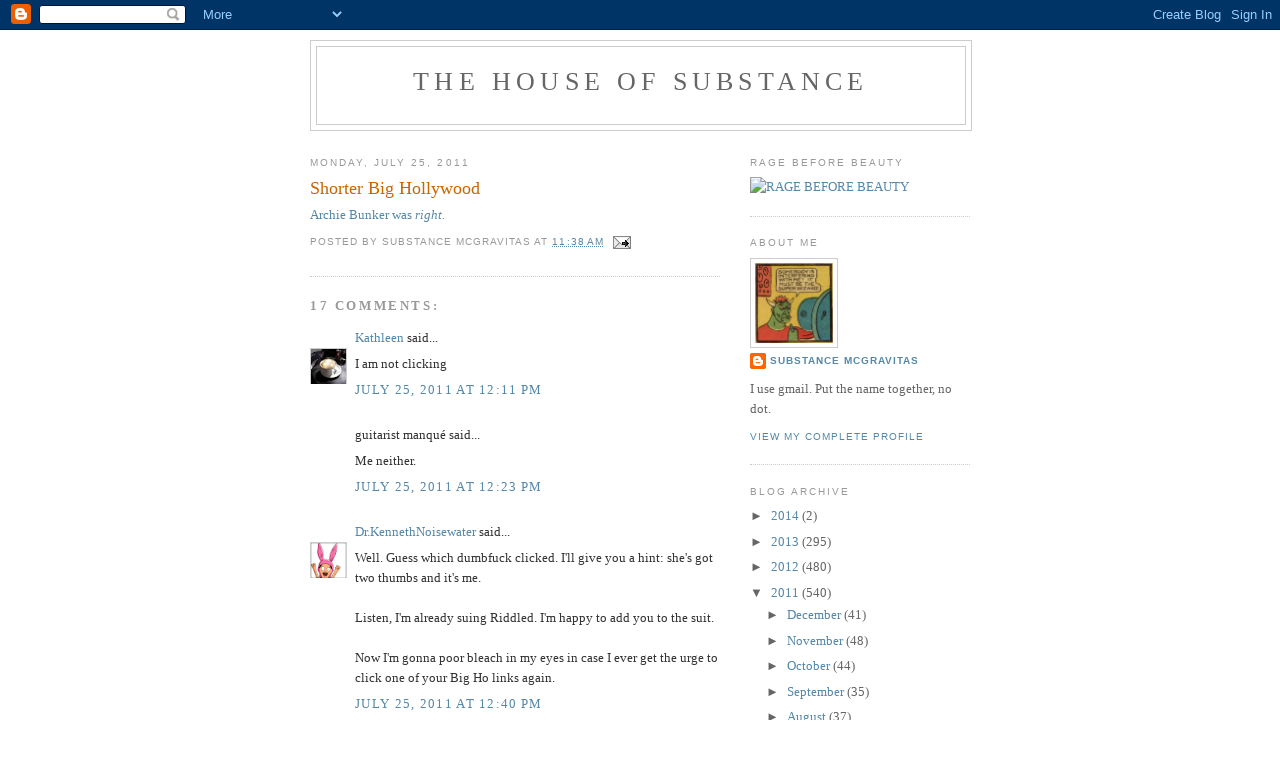

--- FILE ---
content_type: text/html; charset=UTF-8
request_url: https://houseofsubstance.blogspot.com/2011/07/shorter-big-hollywood.html?showComment=1311635043671
body_size: 15169
content:
<!DOCTYPE html>
<html dir='ltr' xmlns='http://www.w3.org/1999/xhtml' xmlns:b='http://www.google.com/2005/gml/b' xmlns:data='http://www.google.com/2005/gml/data' xmlns:expr='http://www.google.com/2005/gml/expr'>
<head>
<link href='https://www.blogger.com/static/v1/widgets/2944754296-widget_css_bundle.css' rel='stylesheet' type='text/css'/>
<meta content='text/html; charset=UTF-8' http-equiv='Content-Type'/>
<meta content='blogger' name='generator'/>
<link href='https://houseofsubstance.blogspot.com/favicon.ico' rel='icon' type='image/x-icon'/>
<link href='http://houseofsubstance.blogspot.com/2011/07/shorter-big-hollywood.html' rel='canonical'/>
<link rel="alternate" type="application/atom+xml" title="The House of Substance - Atom" href="https://houseofsubstance.blogspot.com/feeds/posts/default" />
<link rel="alternate" type="application/rss+xml" title="The House of Substance - RSS" href="https://houseofsubstance.blogspot.com/feeds/posts/default?alt=rss" />
<link rel="service.post" type="application/atom+xml" title="The House of Substance - Atom" href="https://www.blogger.com/feeds/2438801388377581634/posts/default" />

<link rel="alternate" type="application/atom+xml" title="The House of Substance - Atom" href="https://houseofsubstance.blogspot.com/feeds/8965301823425566048/comments/default" />
<!--Can't find substitution for tag [blog.ieCssRetrofitLinks]-->
<meta content='http://houseofsubstance.blogspot.com/2011/07/shorter-big-hollywood.html' property='og:url'/>
<meta content='Shorter Big Hollywood' property='og:title'/>
<meta content='Substance McGravitas makes the gifs so you don&#39;t have to.' property='og:description'/>
<title>The House of Substance: Shorter Big Hollywood</title>
<style id='page-skin-1' type='text/css'><!--
/*
-----------------------------------------------
Blogger Template Style
Name:     Minima
Designer: Douglas Bowman
URL:      www.stopdesign.com
Date:     26 Feb 2004
Updated by: Blogger Team
----------------------------------------------- */
/* Variable definitions
====================
<Variable name="bgcolor" description="Page Background Color"
type="color" default="#fff">
<Variable name="textcolor" description="Text Color"
type="color" default="#333">
<Variable name="linkcolor" description="Link Color"
type="color" default="#58a">
<Variable name="pagetitlecolor" description="Blog Title Color"
type="color" default="#666">
<Variable name="descriptioncolor" description="Blog Description Color"
type="color" default="#999">
<Variable name="titlecolor" description="Post Title Color"
type="color" default="#c60">
<Variable name="bordercolor" description="Border Color"
type="color" default="#ccc">
<Variable name="sidebarcolor" description="Sidebar Title Color"
type="color" default="#999">
<Variable name="sidebartextcolor" description="Sidebar Text Color"
type="color" default="#666">
<Variable name="visitedlinkcolor" description="Visited Link Color"
type="color" default="#999">
<Variable name="bodyfont" description="Text Font"
type="font" default="normal normal 100% Georgia, Serif">
<Variable name="headerfont" description="Sidebar Title Font"
type="font"
default="normal normal 78% 'Trebuchet MS',Trebuchet,Arial,Verdana,Sans-serif">
<Variable name="pagetitlefont" description="Blog Title Font"
type="font"
default="normal normal 200% Georgia, Serif">
<Variable name="descriptionfont" description="Blog Description Font"
type="font"
default="normal normal 78% 'Trebuchet MS', Trebuchet, Arial, Verdana, Sans-serif">
<Variable name="postfooterfont" description="Post Footer Font"
type="font"
default="normal normal 78% 'Trebuchet MS', Trebuchet, Arial, Verdana, Sans-serif">
<Variable name="startSide" description="Side where text starts in blog language"
type="automatic" default="left">
<Variable name="endSide" description="Side where text ends in blog language"
type="automatic" default="right">
*/
/* Use this with templates/template-twocol.html */
body {
background:#ffffff;
margin:0;
color:#333333;
font:x-small Georgia Serif;
font-size/* */:/**/small;
font-size: /**/small;
text-align: center;
}
a:link {
color:#5588aa;
text-decoration:none;
}
a:visited {
color:#999999;
text-decoration:none;
}
a:hover {
color:#cc6600;
text-decoration:underline;
}
a img {
border-width:0;
}
/* Header
-----------------------------------------------
*/
#header-wrapper {
width:660px;
margin:0 auto 10px;
border:1px solid #cccccc;
}
#header-inner {
background-position: center;
margin-left: auto;
margin-right: auto;
}
#header {
margin: 5px;
border: 1px solid #cccccc;
text-align: center;
color:#666666;
}
#header h1 {
margin:5px 5px 0;
padding:15px 20px .25em;
line-height:1.2em;
text-transform:uppercase;
letter-spacing:.2em;
font: normal normal 200% Georgia, Serif;
}
#header a {
color:#666666;
text-decoration:none;
}
#header a:hover {
color:#666666;
}
#header .description {
margin:0 5px 5px;
padding:0 20px 15px;
max-width:700px;
text-transform:uppercase;
letter-spacing:.2em;
line-height: 1.4em;
font: normal normal 78% 'Trebuchet MS', Trebuchet, Arial, Verdana, Sans-serif;
color: #999999;
}
#header img {
margin-left: auto;
margin-right: auto;
}
/* Outer-Wrapper
----------------------------------------------- */
#outer-wrapper {
width: 660px;
margin:0 auto;
padding:10px;
text-align:left;
font: normal normal 100% Georgia, Serif;
}
#main-wrapper {
width: 410px;
float: left;
word-wrap: break-word; /* fix for long text breaking sidebar float in IE */
overflow: hidden;     /* fix for long non-text content breaking IE sidebar float */
}
#sidebar-wrapper {
width: 220px;
float: right;
word-wrap: break-word; /* fix for long text breaking sidebar float in IE */
overflow: hidden;      /* fix for long non-text content breaking IE sidebar float */
}
/* Headings
----------------------------------------------- */
h2 {
margin:1.5em 0 .75em;
font:normal normal 78% 'Trebuchet MS',Trebuchet,Arial,Verdana,Sans-serif;
line-height: 1.4em;
text-transform:uppercase;
letter-spacing:.2em;
color:#999999;
}
/* Posts
-----------------------------------------------
*/
h2.date-header {
margin:1.5em 0 .5em;
}
.post {
margin:.5em 0 1.5em;
border-bottom:1px dotted #cccccc;
padding-bottom:1.5em;
}
.post h3 {
margin:.25em 0 0;
padding:0 0 4px;
font-size:140%;
font-weight:normal;
line-height:1.4em;
color:#cc6600;
}
.post h3 a, .post h3 a:visited, .post h3 strong {
display:block;
text-decoration:none;
color:#cc6600;
font-weight:normal;
}
.post h3 strong, .post h3 a:hover {
color:#333333;
}
.post-body {
margin:0 0 .75em;
line-height:1.6em;
}
.post-body blockquote {
line-height:1.3em;
}
.post-footer {
margin: .75em 0;
color:#999999;
text-transform:uppercase;
letter-spacing:.1em;
font: normal normal 78% 'Trebuchet MS', Trebuchet, Arial, Verdana, Sans-serif;
line-height: 1.4em;
}
.comment-link {
margin-left:.6em;
}
.post img {
padding:0px;
border:0px solid #cccccc;
}
.post blockquote {
margin:1em 20px;
}
.post blockquote p {
margin:.75em 0;
}
/* Comments
----------------------------------------------- */
#comments h4 {
margin:1em 0;
font-weight: bold;
line-height: 1.4em;
text-transform:uppercase;
letter-spacing:.2em;
color: #999999;
}
#comments-block {
margin:1em 0 1.5em;
line-height:1.6em;
}
#comments-block .comment-author {
margin:.5em 0;
}
#comments-block .comment-body {
margin:.25em 0 0;
}
#comments-block .comment-footer {
margin:-.25em 0 2em;
line-height: 1.4em;
text-transform:uppercase;
letter-spacing:.1em;
}
#comments-block .comment-body p {
margin:0 0 .75em;
}
.deleted-comment {
font-style:italic;
color:gray;
}
#blog-pager-newer-link {
float: left;
}
#blog-pager-older-link {
float: right;
}
#blog-pager {
text-align: center;
}
.feed-links {
clear: both;
line-height: 2.5em;
}
/* Sidebar Content
----------------------------------------------- */
.sidebar {
color: #666666;
line-height: 1.5em;
}
.sidebar ul {
list-style:none;
margin:0 0 0;
padding:0 0 0;
}
.sidebar li {
margin:0;
padding-top:0;
padding-right:0;
padding-bottom:.25em;
padding-left:15px;
text-indent:-15px;
line-height:1.5em;
}
.sidebar .widget, .main .widget {
border-bottom:1px dotted #cccccc;
margin:0 0 1.5em;
padding:0 0 1.5em;
}
.main .Blog {
border-bottom-width: 0;
}
/* Profile
----------------------------------------------- */
.profile-img {
float: left;
margin-top: 0;
margin-right: 5px;
margin-bottom: 5px;
margin-left: 0;
padding: 4px;
border: 1px solid #cccccc;
}
.profile-data {
margin:0;
text-transform:uppercase;
letter-spacing:.1em;
font: normal normal 78% 'Trebuchet MS', Trebuchet, Arial, Verdana, Sans-serif;
color: #999999;
font-weight: bold;
line-height: 1.6em;
}
.profile-datablock {
margin:.5em 0 .5em;
}
.profile-textblock {
margin: 0.5em 0;
line-height: 1.6em;
}
.profile-link {
font: normal normal 78% 'Trebuchet MS', Trebuchet, Arial, Verdana, Sans-serif;
text-transform: uppercase;
letter-spacing: .1em;
}
/* Footer
----------------------------------------------- */
#footer {
width:660px;
clear:both;
margin:0 auto;
padding-top:15px;
line-height: 1.6em;
text-transform:uppercase;
letter-spacing:.1em;
text-align: center;
}

--></style>
<link href='https://www.blogger.com/dyn-css/authorization.css?targetBlogID=2438801388377581634&amp;zx=c50421cd-e596-4df7-86e4-523d26f85673' media='none' onload='if(media!=&#39;all&#39;)media=&#39;all&#39;' rel='stylesheet'/><noscript><link href='https://www.blogger.com/dyn-css/authorization.css?targetBlogID=2438801388377581634&amp;zx=c50421cd-e596-4df7-86e4-523d26f85673' rel='stylesheet'/></noscript>
<meta name='google-adsense-platform-account' content='ca-host-pub-1556223355139109'/>
<meta name='google-adsense-platform-domain' content='blogspot.com'/>

</head>
<body>
<div class='navbar section' id='navbar'><div class='widget Navbar' data-version='1' id='Navbar1'><script type="text/javascript">
    function setAttributeOnload(object, attribute, val) {
      if(window.addEventListener) {
        window.addEventListener('load',
          function(){ object[attribute] = val; }, false);
      } else {
        window.attachEvent('onload', function(){ object[attribute] = val; });
      }
    }
  </script>
<div id="navbar-iframe-container"></div>
<script type="text/javascript" src="https://apis.google.com/js/platform.js"></script>
<script type="text/javascript">
      gapi.load("gapi.iframes:gapi.iframes.style.bubble", function() {
        if (gapi.iframes && gapi.iframes.getContext) {
          gapi.iframes.getContext().openChild({
              url: 'https://www.blogger.com/navbar/2438801388377581634?po\x3d8965301823425566048\x26origin\x3dhttps://houseofsubstance.blogspot.com',
              where: document.getElementById("navbar-iframe-container"),
              id: "navbar-iframe"
          });
        }
      });
    </script><script type="text/javascript">
(function() {
var script = document.createElement('script');
script.type = 'text/javascript';
script.src = '//pagead2.googlesyndication.com/pagead/js/google_top_exp.js';
var head = document.getElementsByTagName('head')[0];
if (head) {
head.appendChild(script);
}})();
</script>
</div></div>
<div id='outer-wrapper'><div id='wrap2'>
<!-- skip links for text browsers -->
<span id='skiplinks' style='display:none;'>
<a href='#main'>skip to main </a> |
      <a href='#sidebar'>skip to sidebar</a>
</span>
<div id='header-wrapper'>
<div class='header section' id='header'><div class='widget Header' data-version='1' id='Header1'>
<div id='header-inner'>
<div class='titlewrapper'>
<h1 class='title'>
<a href='https://houseofsubstance.blogspot.com/'>
The House of Substance
</a>
</h1>
</div>
<div class='descriptionwrapper'>
<p class='description'><span>
</span></p>
</div>
</div>
</div></div>
</div>
<div id='content-wrapper'>
<div id='crosscol-wrapper' style='text-align:center'>
<div class='crosscol no-items section' id='crosscol'></div>
</div>
<div id='main-wrapper'>
<div class='main section' id='main'><div class='widget Blog' data-version='1' id='Blog1'>
<div class='blog-posts hfeed'>

          <div class="date-outer">
        
<h2 class='date-header'><span>Monday, July 25, 2011</span></h2>

          <div class="date-posts">
        
<div class='post-outer'>
<div class='post hentry'>
<a name='8965301823425566048'></a>
<h3 class='post-title entry-title'>
Shorter Big Hollywood
</h3>
<div class='post-header'>
<div class='post-header-line-1'></div>
</div>
<div class='post-body entry-content'>
<a href="http://bighollywood.breitbart.com/sschochet/2011/07/25/40-years-remembering-all-in-the-family/">Archie Bunker was <span style="font-style:italic;">right.</span></a>
<div style='clear: both;'></div>
</div>
<div class='post-footer'>
<div class='post-footer-line post-footer-line-1'><span class='post-author vcard'>
Posted by
<span class='fn'>Substance McGravitas</span>
</span>
<span class='post-timestamp'>
at
<a class='timestamp-link' href='https://houseofsubstance.blogspot.com/2011/07/shorter-big-hollywood.html' rel='bookmark' title='permanent link'><abbr class='published' title='2011-07-25T11:38:00-07:00'>11:38&#8239;AM</abbr></a>
</span>
<span class='post-comment-link'>
</span>
<span class='post-icons'>
<span class='item-action'>
<a href='https://www.blogger.com/email-post/2438801388377581634/8965301823425566048' title='Email Post'>
<img alt="" class="icon-action" height="13" src="//img1.blogblog.com/img/icon18_email.gif" width="18">
</a>
</span>
<span class='item-control blog-admin pid-1958784799'>
<a href='https://www.blogger.com/post-edit.g?blogID=2438801388377581634&postID=8965301823425566048&from=pencil' title='Edit Post'>
<img alt='' class='icon-action' height='18' src='https://resources.blogblog.com/img/icon18_edit_allbkg.gif' width='18'/>
</a>
</span>
</span>
<span class='post-backlinks post-comment-link'>
</span>
</div>
<div class='post-footer-line post-footer-line-2'><span class='post-labels'>
</span>
</div>
<div class='post-footer-line post-footer-line-3'></div>
</div>
</div>
<div class='comments' id='comments'>
<a name='comments'></a>
<h4>17 comments:</h4>
<div id='Blog1_comments-block-wrapper'>
<dl class='avatar-comment-indent' id='comments-block'>
<dt class='comment-author ' id='c4718494908340347075'>
<a name='c4718494908340347075'></a>
<div class="avatar-image-container vcard"><span dir="ltr"><a href="https://www.blogger.com/profile/00923975835078747456" target="" rel="nofollow" onclick="" class="avatar-hovercard" id="av-4718494908340347075-00923975835078747456"><img src="https://resources.blogblog.com/img/blank.gif" width="35" height="35" class="delayLoad" style="display: none;" longdesc="//blogger.googleusercontent.com/img/b/R29vZ2xl/AVvXsEitm4CbkbZ9QwO4iRZRtXCoSUhJTYYQiIczAO-b8wH3ua4CYtDGNOoUjbQDCiwu0hTHAyUV0apYVAXyAGtNTW-YMkVDw17xMamuSmVt0xT0f2QWG3PggCFFS2tg-gd7Sg/s45-c-r/latte.jpg" alt="" title="Kathleen">

<noscript><img src="//blogger.googleusercontent.com/img/b/R29vZ2xl/AVvXsEitm4CbkbZ9QwO4iRZRtXCoSUhJTYYQiIczAO-b8wH3ua4CYtDGNOoUjbQDCiwu0hTHAyUV0apYVAXyAGtNTW-YMkVDw17xMamuSmVt0xT0f2QWG3PggCFFS2tg-gd7Sg/s45-c-r/latte.jpg" width="35" height="35" class="photo" alt=""></noscript></a></span></div>
<a href='https://www.blogger.com/profile/00923975835078747456' rel='nofollow'>Kathleen</a>
said...
</dt>
<dd class='comment-body' id='Blog1_cmt-4718494908340347075'>
<p>
I am not clicking
</p>
</dd>
<dd class='comment-footer'>
<span class='comment-timestamp'>
<a href='https://houseofsubstance.blogspot.com/2011/07/shorter-big-hollywood.html?showComment=1311621111186#c4718494908340347075' title='comment permalink'>
July 25, 2011 at 12:11&#8239;PM
</a>
<span class='item-control blog-admin pid-317374285'>
<a class='comment-delete' href='https://www.blogger.com/comment/delete/2438801388377581634/4718494908340347075' title='Delete Comment'>
<img src='https://resources.blogblog.com/img/icon_delete13.gif'/>
</a>
</span>
</span>
</dd>
<dt class='comment-author ' id='c6818759364138625752'>
<a name='c6818759364138625752'></a>
<div class="avatar-image-container avatar-stock"><span dir="ltr"><img src="//resources.blogblog.com/img/blank.gif" width="35" height="35" alt="" title="guitarist manqu&eacute;">

</span></div>
guitarist manqué
said...
</dt>
<dd class='comment-body' id='Blog1_cmt-6818759364138625752'>
<p>
Me neither.
</p>
</dd>
<dd class='comment-footer'>
<span class='comment-timestamp'>
<a href='https://houseofsubstance.blogspot.com/2011/07/shorter-big-hollywood.html?showComment=1311621789008#c6818759364138625752' title='comment permalink'>
July 25, 2011 at 12:23&#8239;PM
</a>
<span class='item-control blog-admin pid-1104855509'>
<a class='comment-delete' href='https://www.blogger.com/comment/delete/2438801388377581634/6818759364138625752' title='Delete Comment'>
<img src='https://resources.blogblog.com/img/icon_delete13.gif'/>
</a>
</span>
</span>
</dd>
<dt class='comment-author ' id='c5100488931972945760'>
<a name='c5100488931972945760'></a>
<div class="avatar-image-container vcard"><span dir="ltr"><a href="https://www.blogger.com/profile/07756205027083077404" target="" rel="nofollow" onclick="" class="avatar-hovercard" id="av-5100488931972945760-07756205027083077404"><img src="https://resources.blogblog.com/img/blank.gif" width="35" height="35" class="delayLoad" style="display: none;" longdesc="//blogger.googleusercontent.com/img/b/R29vZ2xl/AVvXsEgkhj1OuX_08HK3cEVUj1T0I8Y9HBlHzdRFuRkbP-Af-nNXtsSc9CNWBWdsUl_c6xSQwEuDDmrXQsZZS2pBGG8gIzc-sO4pLkNFtNBvfYzF4Q4jXgfjDQWVnQNUvT5mkw/s45-c/louise.png" alt="" title="Dr.KennethNoisewater">

<noscript><img src="//blogger.googleusercontent.com/img/b/R29vZ2xl/AVvXsEgkhj1OuX_08HK3cEVUj1T0I8Y9HBlHzdRFuRkbP-Af-nNXtsSc9CNWBWdsUl_c6xSQwEuDDmrXQsZZS2pBGG8gIzc-sO4pLkNFtNBvfYzF4Q4jXgfjDQWVnQNUvT5mkw/s45-c/louise.png" width="35" height="35" class="photo" alt=""></noscript></a></span></div>
<a href='https://www.blogger.com/profile/07756205027083077404' rel='nofollow'>Dr.KennethNoisewater</a>
said...
</dt>
<dd class='comment-body' id='Blog1_cmt-5100488931972945760'>
<p>
Well. Guess which dumbfuck clicked. I&#39;ll give you a hint: she&#39;s got two thumbs and it&#39;s me. <br /><br />Listen, I&#39;m already suing Riddled. I&#39;m happy to add you to the suit. <br /><br />Now I&#39;m gonna poor bleach in my eyes in case I ever get the urge to click one of your Big Ho links again.
</p>
</dd>
<dd class='comment-footer'>
<span class='comment-timestamp'>
<a href='https://houseofsubstance.blogspot.com/2011/07/shorter-big-hollywood.html?showComment=1311622816072#c5100488931972945760' title='comment permalink'>
July 25, 2011 at 12:40&#8239;PM
</a>
<span class='item-control blog-admin pid-785853954'>
<a class='comment-delete' href='https://www.blogger.com/comment/delete/2438801388377581634/5100488931972945760' title='Delete Comment'>
<img src='https://resources.blogblog.com/img/icon_delete13.gif'/>
</a>
</span>
</span>
</dd>
<dt class='comment-author blog-author' id='c1907081241843192597'>
<a name='c1907081241843192597'></a>
<div class="avatar-image-container vcard"><span dir="ltr"><a href="https://www.blogger.com/profile/04118764163822188800" target="" rel="nofollow" onclick="" class="avatar-hovercard" id="av-1907081241843192597-04118764163822188800"><img src="https://resources.blogblog.com/img/blank.gif" width="35" height="35" class="delayLoad" style="display: none;" longdesc="//blogger.googleusercontent.com/img/b/R29vZ2xl/AVvXsEi3JBq-M2WXqxcI3-1WZ-pIwBYgNrmTHAKVe4YuZLJmcAdxi3mz4XMxFdICminJ_CY5sdcVaK_rOKixWdxbXaV7xV47KWT-jYVuW7jFdjdZF0EXPsxntkQJBLnrztP2SQ/s45-c/Stardust.jpg" alt="" title="Substance McGravitas">

<noscript><img src="//blogger.googleusercontent.com/img/b/R29vZ2xl/AVvXsEi3JBq-M2WXqxcI3-1WZ-pIwBYgNrmTHAKVe4YuZLJmcAdxi3mz4XMxFdICminJ_CY5sdcVaK_rOKixWdxbXaV7xV47KWT-jYVuW7jFdjdZF0EXPsxntkQJBLnrztP2SQ/s45-c/Stardust.jpg" width="35" height="35" class="photo" alt=""></noscript></a></span></div>
<a href='https://www.blogger.com/profile/04118764163822188800' rel='nofollow'>Substance McGravitas</a>
said...
</dt>
<dd class='comment-body' id='Blog1_cmt-1907081241843192597'>
<p>
HA HA.<br /><br />That Mike Stivic was a liberal loser.
</p>
</dd>
<dd class='comment-footer'>
<span class='comment-timestamp'>
<a href='https://houseofsubstance.blogspot.com/2011/07/shorter-big-hollywood.html?showComment=1311623202332#c1907081241843192597' title='comment permalink'>
July 25, 2011 at 12:46&#8239;PM
</a>
<span class='item-control blog-admin pid-1958784799'>
<a class='comment-delete' href='https://www.blogger.com/comment/delete/2438801388377581634/1907081241843192597' title='Delete Comment'>
<img src='https://resources.blogblog.com/img/icon_delete13.gif'/>
</a>
</span>
</span>
</dd>
<dt class='comment-author ' id='c2319268874506692499'>
<a name='c2319268874506692499'></a>
<div class="avatar-image-container vcard"><span dir="ltr"><a href="https://www.blogger.com/profile/06252371815131259831" target="" rel="nofollow" onclick="" class="avatar-hovercard" id="av-2319268874506692499-06252371815131259831"><img src="https://resources.blogblog.com/img/blank.gif" width="35" height="35" class="delayLoad" style="display: none;" longdesc="//blogger.googleusercontent.com/img/b/R29vZ2xl/AVvXsEjXmEcMIk4H6kTmTjBi_zlSq3W7rziuBYLgnqYExWrfrFYVGQp6LjJH8tyQU_yfurd5voSYgBi8d71d26vAQ_aYSC3f3W45mG6aLYKb2PdegOFui8-RA42xgKdxj_kxKGc/s45-c/ITTDGY.jpg" alt="" title="ifthethunderdontgetya&trade;&sup3;&sup2;&reg;&copy;">

<noscript><img src="//blogger.googleusercontent.com/img/b/R29vZ2xl/AVvXsEjXmEcMIk4H6kTmTjBi_zlSq3W7rziuBYLgnqYExWrfrFYVGQp6LjJH8tyQU_yfurd5voSYgBi8d71d26vAQ_aYSC3f3W45mG6aLYKb2PdegOFui8-RA42xgKdxj_kxKGc/s45-c/ITTDGY.jpg" width="35" height="35" class="photo" alt=""></noscript></a></span></div>
<a href='https://www.blogger.com/profile/06252371815131259831' rel='nofollow'>ifthethunderdontgetya&#8482;&#179;&#178;&#174;&#169;</a>
said...
</dt>
<dd class='comment-body' id='Blog1_cmt-2319268874506692499'>
<p>
Substance, is there an equivalent to Canadian Medicare that covers bloggers&#39; legal bills up there in the Great White North?<br />~
</p>
</dd>
<dd class='comment-footer'>
<span class='comment-timestamp'>
<a href='https://houseofsubstance.blogspot.com/2011/07/shorter-big-hollywood.html?showComment=1311623599533#c2319268874506692499' title='comment permalink'>
July 25, 2011 at 12:53&#8239;PM
</a>
<span class='item-control blog-admin pid-1682754026'>
<a class='comment-delete' href='https://www.blogger.com/comment/delete/2438801388377581634/2319268874506692499' title='Delete Comment'>
<img src='https://resources.blogblog.com/img/icon_delete13.gif'/>
</a>
</span>
</span>
</dd>
<dt class='comment-author ' id='c515661790226432135'>
<a name='c515661790226432135'></a>
<div class="avatar-image-container vcard"><span dir="ltr"><a href="https://www.blogger.com/profile/07756205027083077404" target="" rel="nofollow" onclick="" class="avatar-hovercard" id="av-515661790226432135-07756205027083077404"><img src="https://resources.blogblog.com/img/blank.gif" width="35" height="35" class="delayLoad" style="display: none;" longdesc="//blogger.googleusercontent.com/img/b/R29vZ2xl/AVvXsEgkhj1OuX_08HK3cEVUj1T0I8Y9HBlHzdRFuRkbP-Af-nNXtsSc9CNWBWdsUl_c6xSQwEuDDmrXQsZZS2pBGG8gIzc-sO4pLkNFtNBvfYzF4Q4jXgfjDQWVnQNUvT5mkw/s45-c/louise.png" alt="" title="Dr.KennethNoisewater">

<noscript><img src="//blogger.googleusercontent.com/img/b/R29vZ2xl/AVvXsEgkhj1OuX_08HK3cEVUj1T0I8Y9HBlHzdRFuRkbP-Af-nNXtsSc9CNWBWdsUl_c6xSQwEuDDmrXQsZZS2pBGG8gIzc-sO4pLkNFtNBvfYzF4Q4jXgfjDQWVnQNUvT5mkw/s45-c/louise.png" width="35" height="35" class="photo" alt=""></noscript></a></span></div>
<a href='https://www.blogger.com/profile/07756205027083077404' rel='nofollow'>Dr.KennethNoisewater</a>
said...
</dt>
<dd class='comment-body' id='Blog1_cmt-515661790226432135'>
<p>
Pour.
</p>
</dd>
<dd class='comment-footer'>
<span class='comment-timestamp'>
<a href='https://houseofsubstance.blogspot.com/2011/07/shorter-big-hollywood.html?showComment=1311624142279#c515661790226432135' title='comment permalink'>
July 25, 2011 at 1:02&#8239;PM
</a>
<span class='item-control blog-admin pid-785853954'>
<a class='comment-delete' href='https://www.blogger.com/comment/delete/2438801388377581634/515661790226432135' title='Delete Comment'>
<img src='https://resources.blogblog.com/img/icon_delete13.gif'/>
</a>
</span>
</span>
</dd>
<dt class='comment-author ' id='c7120050255079676264'>
<a name='c7120050255079676264'></a>
<div class="avatar-image-container avatar-stock"><span dir="ltr"><a href="https://www.blogger.com/profile/11029751181796561620" target="" rel="nofollow" onclick="" class="avatar-hovercard" id="av-7120050255079676264-11029751181796561620"><img src="//www.blogger.com/img/blogger_logo_round_35.png" width="35" height="35" alt="" title="Snag">

</a></span></div>
<a href='https://www.blogger.com/profile/11029751181796561620' rel='nofollow'>Snag</a>
said...
</dt>
<dd class='comment-body' id='Blog1_cmt-7120050255079676264'>
<p>
I just spent ten minutes reading a conservative history of All in the Family written by a guy who&#39;s bio says, he&#39;s &quot;a professional tour guide in Hollywood who years ago began collecting little-known, humorous anecdotes to tell to his customers.&quot;<br /><br />Good thing I&#39;m at work or I&#39;d really be pissed.
</p>
</dd>
<dd class='comment-footer'>
<span class='comment-timestamp'>
<a href='https://houseofsubstance.blogspot.com/2011/07/shorter-big-hollywood.html?showComment=1311629555880#c7120050255079676264' title='comment permalink'>
July 25, 2011 at 2:32&#8239;PM
</a>
<span class='item-control blog-admin pid-887781761'>
<a class='comment-delete' href='https://www.blogger.com/comment/delete/2438801388377581634/7120050255079676264' title='Delete Comment'>
<img src='https://resources.blogblog.com/img/icon_delete13.gif'/>
</a>
</span>
</span>
</dd>
<dt class='comment-author ' id='c8985332397695125558'>
<a name='c8985332397695125558'></a>
<div class="avatar-image-container avatar-stock"><span dir="ltr"><a href="https://www.blogger.com/profile/18079552635307235197" target="" rel="nofollow" onclick="" class="avatar-hovercard" id="av-8985332397695125558-18079552635307235197"><img src="//www.blogger.com/img/blogger_logo_round_35.png" width="35" height="35" alt="" title="Hamish Mack">

</a></span></div>
<a href='https://www.blogger.com/profile/18079552635307235197' rel='nofollow'>Hamish Mack</a>
said...
</dt>
<dd class='comment-body' id='Blog1_cmt-8985332397695125558'>
<p>
I readed the whole thing so I am expecting some sort of a prize. As an essay for a 16 year-old writing a review for his English class, it is a fair attempt. There&#39;s not a enough facts to float a walnut shell and the quotes are too short and not discussed. There is some interesting behind-the-scenes information but no references are given to enable fact checking.<br />But if a 16 year-old handed it in you would give it 55% for style.<br />In terms of reality it gets about 15%: there was a show called &quot;All in the Family&quot; and those people were in it. The essay completely ignores the America that prompted the show and misses the point that old Conservative ideas were being challenged all over the US and the world. The author uses the fact the Sammy Davis Junior<br />liked the show as some sort of &quot;Get out of jail, Free&quot; card but does not say <i>why</i> he liked it. <br />Similarly the author shows no knowledge of how the entertainment industry works in that people do publicity for the show in their character for the show. Or that actors sometimes become tired and bored with a long running show. Some actors do not, of course.<br />I would give this a 45% mark and a &quot;Must Try Harder&quot; rating
</p>
</dd>
<dd class='comment-footer'>
<span class='comment-timestamp'>
<a href='https://houseofsubstance.blogspot.com/2011/07/shorter-big-hollywood.html?showComment=1311629845431#c8985332397695125558' title='comment permalink'>
July 25, 2011 at 2:37&#8239;PM
</a>
<span class='item-control blog-admin pid-417670720'>
<a class='comment-delete' href='https://www.blogger.com/comment/delete/2438801388377581634/8985332397695125558' title='Delete Comment'>
<img src='https://resources.blogblog.com/img/icon_delete13.gif'/>
</a>
</span>
</span>
</dd>
<dt class='comment-author ' id='c6201174151227778628'>
<a name='c6201174151227778628'></a>
<div class="avatar-image-container vcard"><span dir="ltr"><a href="https://www.blogger.com/profile/09409476490132867809" target="" rel="nofollow" onclick="" class="avatar-hovercard" id="av-6201174151227778628-09409476490132867809"><img src="https://resources.blogblog.com/img/blank.gif" width="35" height="35" class="delayLoad" style="display: none;" longdesc="//blogger.googleusercontent.com/img/b/R29vZ2xl/AVvXsEgcTrqVALUI7a5cfAvrNM-eEfmn_kKsAmFtQ2_KpQQ8a-mFc6SXawwY9LSLwOP6tnv71ax7FEU2vGytEyPtsesNLpC2lbEzl3fCv7fawuM-AoniiMcqFATX2gH0bnwIZg/s45-c/versalius.jpg" alt="" title="Smut Clyde">

<noscript><img src="//blogger.googleusercontent.com/img/b/R29vZ2xl/AVvXsEgcTrqVALUI7a5cfAvrNM-eEfmn_kKsAmFtQ2_KpQQ8a-mFc6SXawwY9LSLwOP6tnv71ax7FEU2vGytEyPtsesNLpC2lbEzl3fCv7fawuM-AoniiMcqFATX2gH0bnwIZg/s45-c/versalius.jpg" width="35" height="35" class="photo" alt=""></noscript></a></span></div>
<a href='https://www.blogger.com/profile/09409476490132867809' rel='nofollow'>Smut Clyde</a>
said...
</dt>
<dd class='comment-body' id='Blog1_cmt-6201174151227778628'>
<p>
<i>the America that prompted the show</i><br /><br />I suspect that what <i>really</i> prompted the show was the existence of &quot;Till Death do us Part&quot; scripts needing only minor changes for the US audience, and the success of that show in the UK.
</p>
</dd>
<dd class='comment-footer'>
<span class='comment-timestamp'>
<a href='https://houseofsubstance.blogspot.com/2011/07/shorter-big-hollywood.html?showComment=1311631110411#c6201174151227778628' title='comment permalink'>
July 25, 2011 at 2:58&#8239;PM
</a>
<span class='item-control blog-admin pid-790430642'>
<a class='comment-delete' href='https://www.blogger.com/comment/delete/2438801388377581634/6201174151227778628' title='Delete Comment'>
<img src='https://resources.blogblog.com/img/icon_delete13.gif'/>
</a>
</span>
</span>
</dd>
<dt class='comment-author ' id='c8349499517725560023'>
<a name='c8349499517725560023'></a>
<div class="avatar-image-container avatar-stock"><span dir="ltr"><a href="https://www.blogger.com/profile/01522672049371678717" target="" rel="nofollow" onclick="" class="avatar-hovercard" id="av-8349499517725560023-01522672049371678717"><img src="//www.blogger.com/img/blogger_logo_round_35.png" width="35" height="35" alt="" title="fish">

</a></span></div>
<a href='https://www.blogger.com/profile/01522672049371678717' rel='nofollow'>fish</a>
said...
</dt>
<dd class='comment-body' id='Blog1_cmt-8349499517725560023'>
<p>
Hey, we never steal British shows, make a less good version of them that makes tons more money and gets all the credit. <br /><br />N.E.V.E.R.
</p>
</dd>
<dd class='comment-footer'>
<span class='comment-timestamp'>
<a href='https://houseofsubstance.blogspot.com/2011/07/shorter-big-hollywood.html?showComment=1311631969293#c8349499517725560023' title='comment permalink'>
July 25, 2011 at 3:12&#8239;PM
</a>
<span class='item-control blog-admin pid-1706852376'>
<a class='comment-delete' href='https://www.blogger.com/comment/delete/2438801388377581634/8349499517725560023' title='Delete Comment'>
<img src='https://resources.blogblog.com/img/icon_delete13.gif'/>
</a>
</span>
</span>
</dd>
<dt class='comment-author ' id='c6739226369947271383'>
<a name='c6739226369947271383'></a>
<div class="avatar-image-container vcard"><span dir="ltr"><a href="https://www.blogger.com/profile/06252371815131259831" target="" rel="nofollow" onclick="" class="avatar-hovercard" id="av-6739226369947271383-06252371815131259831"><img src="https://resources.blogblog.com/img/blank.gif" width="35" height="35" class="delayLoad" style="display: none;" longdesc="//blogger.googleusercontent.com/img/b/R29vZ2xl/AVvXsEjXmEcMIk4H6kTmTjBi_zlSq3W7rziuBYLgnqYExWrfrFYVGQp6LjJH8tyQU_yfurd5voSYgBi8d71d26vAQ_aYSC3f3W45mG6aLYKb2PdegOFui8-RA42xgKdxj_kxKGc/s45-c/ITTDGY.jpg" alt="" title="ifthethunderdontgetya&trade;&sup3;&sup2;&reg;&copy;">

<noscript><img src="//blogger.googleusercontent.com/img/b/R29vZ2xl/AVvXsEjXmEcMIk4H6kTmTjBi_zlSq3W7rziuBYLgnqYExWrfrFYVGQp6LjJH8tyQU_yfurd5voSYgBi8d71d26vAQ_aYSC3f3W45mG6aLYKb2PdegOFui8-RA42xgKdxj_kxKGc/s45-c/ITTDGY.jpg" width="35" height="35" class="photo" alt=""></noscript></a></span></div>
<a href='https://www.blogger.com/profile/06252371815131259831' rel='nofollow'>ifthethunderdontgetya&#8482;&#179;&#178;&#174;&#169;</a>
said...
</dt>
<dd class='comment-body' id='Blog1_cmt-6739226369947271383'>
<p>
So sez the Minnow from F.R.E.E.Z.E.R.<br />~
</p>
</dd>
<dd class='comment-footer'>
<span class='comment-timestamp'>
<a href='https://houseofsubstance.blogspot.com/2011/07/shorter-big-hollywood.html?showComment=1311632294270#c6739226369947271383' title='comment permalink'>
July 25, 2011 at 3:18&#8239;PM
</a>
<span class='item-control blog-admin pid-1682754026'>
<a class='comment-delete' href='https://www.blogger.com/comment/delete/2438801388377581634/6739226369947271383' title='Delete Comment'>
<img src='https://resources.blogblog.com/img/icon_delete13.gif'/>
</a>
</span>
</span>
</dd>
<dt class='comment-author ' id='c5534735781047442121'>
<a name='c5534735781047442121'></a>
<div class="avatar-image-container avatar-stock"><span dir="ltr"><a href="https://www.blogger.com/profile/18079552635307235197" target="" rel="nofollow" onclick="" class="avatar-hovercard" id="av-5534735781047442121-18079552635307235197"><img src="//www.blogger.com/img/blogger_logo_round_35.png" width="35" height="35" alt="" title="Hamish Mack">

</a></span></div>
<a href='https://www.blogger.com/profile/18079552635307235197' rel='nofollow'>Hamish Mack</a>
said...
</dt>
<dd class='comment-body' id='Blog1_cmt-5534735781047442121'>
<p>
As with the Mormons, a lot of retrospective soul claiming is going on. As for a commonality in underpants mythology, I couldn&#39;t possibly comment.
</p>
</dd>
<dd class='comment-footer'>
<span class='comment-timestamp'>
<a href='https://houseofsubstance.blogspot.com/2011/07/shorter-big-hollywood.html?showComment=1311635043671#c5534735781047442121' title='comment permalink'>
July 25, 2011 at 4:04&#8239;PM
</a>
<span class='item-control blog-admin pid-417670720'>
<a class='comment-delete' href='https://www.blogger.com/comment/delete/2438801388377581634/5534735781047442121' title='Delete Comment'>
<img src='https://resources.blogblog.com/img/icon_delete13.gif'/>
</a>
</span>
</span>
</dd>
<dt class='comment-author ' id='c7212612133126967982'>
<a name='c7212612133126967982'></a>
<div class="avatar-image-container vcard"><span dir="ltr"><a href="https://www.blogger.com/profile/04519088858760760560" target="" rel="nofollow" onclick="" class="avatar-hovercard" id="av-7212612133126967982-04519088858760760560"><img src="https://resources.blogblog.com/img/blank.gif" width="35" height="35" class="delayLoad" style="display: none;" longdesc="//blogger.googleusercontent.com/img/b/R29vZ2xl/AVvXsEhSAN6AM5N6G-jxHUGPFmZxWQbqH-udB0pq0SPXTdwXAJaIBnkuzSDdIpZql0A6qR09Br-oylnV4R348_9Ud1O_dRk0WMHtsPu6q5I0wjad6cc4JDJNooYboG7vaDbaLw/s45-c/brain_on_fireCrop.jpg" alt="" title="M. Bouffant">

<noscript><img src="//blogger.googleusercontent.com/img/b/R29vZ2xl/AVvXsEhSAN6AM5N6G-jxHUGPFmZxWQbqH-udB0pq0SPXTdwXAJaIBnkuzSDdIpZql0A6qR09Br-oylnV4R348_9Ud1O_dRk0WMHtsPu6q5I0wjad6cc4JDJNooYboG7vaDbaLw/s45-c/brain_on_fireCrop.jpg" width="35" height="35" class="photo" alt=""></noscript></a></span></div>
<a href='https://www.blogger.com/profile/04519088858760760560' rel='nofollow'>M. Bouffant</a>
said...
</dt>
<dd class='comment-body' id='Blog1_cmt-7212612133126967982'>
<p>
Here is where I had to stop:<br /><br /><i>(Glossed over was the fact that most racist cross burners in this country have traditionally been Democrats.)</i><br /><br /><i>My</i> underpants are not &quot;mythological.&quot;<br /><br />WV: dings (&amp; disappears)
</p>
</dd>
<dd class='comment-footer'>
<span class='comment-timestamp'>
<a href='https://houseofsubstance.blogspot.com/2011/07/shorter-big-hollywood.html?showComment=1311638372624#c7212612133126967982' title='comment permalink'>
July 25, 2011 at 4:59&#8239;PM
</a>
<span class='item-control blog-admin pid-756043119'>
<a class='comment-delete' href='https://www.blogger.com/comment/delete/2438801388377581634/7212612133126967982' title='Delete Comment'>
<img src='https://resources.blogblog.com/img/icon_delete13.gif'/>
</a>
</span>
</span>
</dd>
<dt class='comment-author blog-author' id='c4238065478973735825'>
<a name='c4238065478973735825'></a>
<div class="avatar-image-container vcard"><span dir="ltr"><a href="https://www.blogger.com/profile/04118764163822188800" target="" rel="nofollow" onclick="" class="avatar-hovercard" id="av-4238065478973735825-04118764163822188800"><img src="https://resources.blogblog.com/img/blank.gif" width="35" height="35" class="delayLoad" style="display: none;" longdesc="//blogger.googleusercontent.com/img/b/R29vZ2xl/AVvXsEi3JBq-M2WXqxcI3-1WZ-pIwBYgNrmTHAKVe4YuZLJmcAdxi3mz4XMxFdICminJ_CY5sdcVaK_rOKixWdxbXaV7xV47KWT-jYVuW7jFdjdZF0EXPsxntkQJBLnrztP2SQ/s45-c/Stardust.jpg" alt="" title="Substance McGravitas">

<noscript><img src="//blogger.googleusercontent.com/img/b/R29vZ2xl/AVvXsEi3JBq-M2WXqxcI3-1WZ-pIwBYgNrmTHAKVe4YuZLJmcAdxi3mz4XMxFdICminJ_CY5sdcVaK_rOKixWdxbXaV7xV47KWT-jYVuW7jFdjdZF0EXPsxntkQJBLnrztP2SQ/s45-c/Stardust.jpg" width="35" height="35" class="photo" alt=""></noscript></a></span></div>
<a href='https://www.blogger.com/profile/04118764163822188800' rel='nofollow'>Substance McGravitas</a>
said...
</dt>
<dd class='comment-body' id='Blog1_cmt-4238065478973735825'>
<p>
<i>I thought &quot;All in the Family&quot; had been declared BadThink for dealing in racist stereotypes against White Culture. </i><br /><br />It is hard when a FAMOUS LEFTIST has a character say everything the right-wing wants to say.  It&#39;s like when historians invented Hitler.  What to do?
</p>
</dd>
<dd class='comment-footer'>
<span class='comment-timestamp'>
<a href='https://houseofsubstance.blogspot.com/2011/07/shorter-big-hollywood.html?showComment=1311638397414#c4238065478973735825' title='comment permalink'>
July 25, 2011 at 4:59&#8239;PM
</a>
<span class='item-control blog-admin pid-1958784799'>
<a class='comment-delete' href='https://www.blogger.com/comment/delete/2438801388377581634/4238065478973735825' title='Delete Comment'>
<img src='https://resources.blogblog.com/img/icon_delete13.gif'/>
</a>
</span>
</span>
</dd>
<dt class='comment-author ' id='c5130524367695951340'>
<a name='c5130524367695951340'></a>
<div class="avatar-image-container vcard"><span dir="ltr"><a href="https://www.blogger.com/profile/07756205027083077404" target="" rel="nofollow" onclick="" class="avatar-hovercard" id="av-5130524367695951340-07756205027083077404"><img src="https://resources.blogblog.com/img/blank.gif" width="35" height="35" class="delayLoad" style="display: none;" longdesc="//blogger.googleusercontent.com/img/b/R29vZ2xl/AVvXsEgkhj1OuX_08HK3cEVUj1T0I8Y9HBlHzdRFuRkbP-Af-nNXtsSc9CNWBWdsUl_c6xSQwEuDDmrXQsZZS2pBGG8gIzc-sO4pLkNFtNBvfYzF4Q4jXgfjDQWVnQNUvT5mkw/s45-c/louise.png" alt="" title="Dr.KennethNoisewater">

<noscript><img src="//blogger.googleusercontent.com/img/b/R29vZ2xl/AVvXsEgkhj1OuX_08HK3cEVUj1T0I8Y9HBlHzdRFuRkbP-Af-nNXtsSc9CNWBWdsUl_c6xSQwEuDDmrXQsZZS2pBGG8gIzc-sO4pLkNFtNBvfYzF4Q4jXgfjDQWVnQNUvT5mkw/s45-c/louise.png" width="35" height="35" class="photo" alt=""></noscript></a></span></div>
<a href='https://www.blogger.com/profile/07756205027083077404' rel='nofollow'>Dr.KennethNoisewater</a>
said...
</dt>
<dd class='comment-body' id='Blog1_cmt-5130524367695951340'>
<p>
<em>(Glossed over was the fact that most racist cross burners in this country have traditionally been Democrats.)</em><br /><br />Yeah, that part was UGH-inducing. Republicans love glossing over the fact that there is a HUGE difference between Democrats and Dixiecrats.
</p>
</dd>
<dd class='comment-footer'>
<span class='comment-timestamp'>
<a href='https://houseofsubstance.blogspot.com/2011/07/shorter-big-hollywood.html?showComment=1311640156892#c5130524367695951340' title='comment permalink'>
July 25, 2011 at 5:29&#8239;PM
</a>
<span class='item-control blog-admin pid-785853954'>
<a class='comment-delete' href='https://www.blogger.com/comment/delete/2438801388377581634/5130524367695951340' title='Delete Comment'>
<img src='https://resources.blogblog.com/img/icon_delete13.gif'/>
</a>
</span>
</span>
</dd>
<dt class='comment-author ' id='c5690580632630099168'>
<a name='c5690580632630099168'></a>
<div class="avatar-image-container vcard"><span dir="ltr"><a href="https://www.blogger.com/profile/07756205027083077404" target="" rel="nofollow" onclick="" class="avatar-hovercard" id="av-5690580632630099168-07756205027083077404"><img src="https://resources.blogblog.com/img/blank.gif" width="35" height="35" class="delayLoad" style="display: none;" longdesc="//blogger.googleusercontent.com/img/b/R29vZ2xl/AVvXsEgkhj1OuX_08HK3cEVUj1T0I8Y9HBlHzdRFuRkbP-Af-nNXtsSc9CNWBWdsUl_c6xSQwEuDDmrXQsZZS2pBGG8gIzc-sO4pLkNFtNBvfYzF4Q4jXgfjDQWVnQNUvT5mkw/s45-c/louise.png" alt="" title="Dr.KennethNoisewater">

<noscript><img src="//blogger.googleusercontent.com/img/b/R29vZ2xl/AVvXsEgkhj1OuX_08HK3cEVUj1T0I8Y9HBlHzdRFuRkbP-Af-nNXtsSc9CNWBWdsUl_c6xSQwEuDDmrXQsZZS2pBGG8gIzc-sO4pLkNFtNBvfYzF4Q4jXgfjDQWVnQNUvT5mkw/s45-c/louise.png" width="35" height="35" class="photo" alt=""></noscript></a></span></div>
<a href='https://www.blogger.com/profile/07756205027083077404' rel='nofollow'>Dr.KennethNoisewater</a>
said...
</dt>
<dd class='comment-body' id='Blog1_cmt-5690580632630099168'>
<p>
It&#39;s clear the author and the commenters really like show...but they can&#39;t <em>really like</em> the show unless Archie was the super-secret hero and the schmaschmorschons didn&#39;t happen and blah de blah blah... Pathetic.
</p>
</dd>
<dd class='comment-footer'>
<span class='comment-timestamp'>
<a href='https://houseofsubstance.blogspot.com/2011/07/shorter-big-hollywood.html?showComment=1311640296798#c5690580632630099168' title='comment permalink'>
July 25, 2011 at 5:31&#8239;PM
</a>
<span class='item-control blog-admin pid-785853954'>
<a class='comment-delete' href='https://www.blogger.com/comment/delete/2438801388377581634/5690580632630099168' title='Delete Comment'>
<img src='https://resources.blogblog.com/img/icon_delete13.gif'/>
</a>
</span>
</span>
</dd>
<dt class='comment-author ' id='c8373239472745543962'>
<a name='c8373239472745543962'></a>
<div class="avatar-image-container avatar-stock"><span dir="ltr"><a href="https://www.blogger.com/profile/18079552635307235197" target="" rel="nofollow" onclick="" class="avatar-hovercard" id="av-8373239472745543962-18079552635307235197"><img src="//www.blogger.com/img/blogger_logo_round_35.png" width="35" height="35" alt="" title="Hamish Mack">

</a></span></div>
<a href='https://www.blogger.com/profile/18079552635307235197' rel='nofollow'>Hamish Mack</a>
said...
</dt>
<dd class='comment-body' id='Blog1_cmt-8373239472745543962'>
<p>
The author also overlooks the many times that Archie was proved wrong and his arguments laughable. That was part of the joke...OMG they thought it was reality TeeVee.
</p>
</dd>
<dd class='comment-footer'>
<span class='comment-timestamp'>
<a href='https://houseofsubstance.blogspot.com/2011/07/shorter-big-hollywood.html?showComment=1311647241754#c8373239472745543962' title='comment permalink'>
July 25, 2011 at 7:27&#8239;PM
</a>
<span class='item-control blog-admin pid-417670720'>
<a class='comment-delete' href='https://www.blogger.com/comment/delete/2438801388377581634/8373239472745543962' title='Delete Comment'>
<img src='https://resources.blogblog.com/img/icon_delete13.gif'/>
</a>
</span>
</span>
</dd>
</dl>
</div>
<p class='comment-footer'>
<a href='https://www.blogger.com/comment/fullpage/post/2438801388377581634/8965301823425566048' onclick=''>Post a Comment</a>
</p>
</div>
</div>

        </div></div>
      
</div>
<div class='blog-pager' id='blog-pager'>
<span id='blog-pager-newer-link'>
<a class='blog-pager-newer-link' href='https://houseofsubstance.blogspot.com/2011/07/not-visiting-this-link.html' id='Blog1_blog-pager-newer-link' title='Newer Post'>Newer Post</a>
</span>
<span id='blog-pager-older-link'>
<a class='blog-pager-older-link' href='https://houseofsubstance.blogspot.com/2011/07/maintaining-stupid.html' id='Blog1_blog-pager-older-link' title='Older Post'>Older Post</a>
</span>
<a class='home-link' href='https://houseofsubstance.blogspot.com/'>Home</a>
</div>
<div class='clear'></div>
<div class='post-feeds'>
<div class='feed-links'>
Subscribe to:
<a class='feed-link' href='https://houseofsubstance.blogspot.com/feeds/8965301823425566048/comments/default' target='_blank' type='application/atom+xml'>Post Comments (Atom)</a>
</div>
</div>
</div></div>
</div>
<div id='sidebar-wrapper'>
<div class='sidebar section' id='sidebar'><div class='widget Image' data-version='1' id='Image1'>
<h2>RAGE BEFORE BEAUTY</h2>
<div class='widget-content'>
<a href='http://6670591382867360873-a-1802744773732722657-s-sites.googlegroups.com/site/substantialityalso/home/grannyhopleft.gif'>
<img alt='RAGE BEFORE BEAUTY' height='178' id='Image1_img' src='https://6670591382867360873-a-1802744773732722657-s-sites.googlegroups.com/site/substantialityalso/home/grannyhopleft.gif' width='100'/>
</a>
<br/>
</div>
<div class='clear'></div>
</div><div class='widget Profile' data-version='1' id='Profile1'>
<h2>About Me</h2>
<div class='widget-content'>
<a href='https://www.blogger.com/profile/04118764163822188800'><img alt='My photo' class='profile-img' height='80' src='//blogger.googleusercontent.com/img/b/R29vZ2xl/AVvXsEi3JBq-M2WXqxcI3-1WZ-pIwBYgNrmTHAKVe4YuZLJmcAdxi3mz4XMxFdICminJ_CY5sdcVaK_rOKixWdxbXaV7xV47KWT-jYVuW7jFdjdZF0EXPsxntkQJBLnrztP2SQ/s1600/Stardust.jpg' width='78'/></a>
<dl class='profile-datablock'>
<dt class='profile-data'>
<a class='profile-name-link g-profile' href='https://www.blogger.com/profile/04118764163822188800' rel='author' style='background-image: url(//www.blogger.com/img/logo-16.png);'>
Substance McGravitas
</a>
</dt>
<dd class='profile-textblock'>I use gmail.  Put the name together, no dot.</dd>
</dl>
<a class='profile-link' href='https://www.blogger.com/profile/04118764163822188800' rel='author'>View my complete profile</a>
<div class='clear'></div>
</div>
</div>
<div class='widget BlogArchive' data-version='1' id='BlogArchive1'>
<h2>Blog Archive</h2>
<div class='widget-content'>
<div id='ArchiveList'>
<div id='BlogArchive1_ArchiveList'>
<ul class='hierarchy'>
<li class='archivedate collapsed'>
<a class='toggle' href='javascript:void(0)'>
<span class='zippy'>

        &#9658;&#160;
      
</span>
</a>
<a class='post-count-link' href='https://houseofsubstance.blogspot.com/2014/'>
2014
</a>
<span class='post-count' dir='ltr'>(2)</span>
<ul class='hierarchy'>
<li class='archivedate collapsed'>
<a class='toggle' href='javascript:void(0)'>
<span class='zippy'>

        &#9658;&#160;
      
</span>
</a>
<a class='post-count-link' href='https://houseofsubstance.blogspot.com/2014/06/'>
June
</a>
<span class='post-count' dir='ltr'>(1)</span>
</li>
</ul>
<ul class='hierarchy'>
<li class='archivedate collapsed'>
<a class='toggle' href='javascript:void(0)'>
<span class='zippy'>

        &#9658;&#160;
      
</span>
</a>
<a class='post-count-link' href='https://houseofsubstance.blogspot.com/2014/02/'>
February
</a>
<span class='post-count' dir='ltr'>(1)</span>
</li>
</ul>
</li>
</ul>
<ul class='hierarchy'>
<li class='archivedate collapsed'>
<a class='toggle' href='javascript:void(0)'>
<span class='zippy'>

        &#9658;&#160;
      
</span>
</a>
<a class='post-count-link' href='https://houseofsubstance.blogspot.com/2013/'>
2013
</a>
<span class='post-count' dir='ltr'>(295)</span>
<ul class='hierarchy'>
<li class='archivedate collapsed'>
<a class='toggle' href='javascript:void(0)'>
<span class='zippy'>

        &#9658;&#160;
      
</span>
</a>
<a class='post-count-link' href='https://houseofsubstance.blogspot.com/2013/12/'>
December
</a>
<span class='post-count' dir='ltr'>(12)</span>
</li>
</ul>
<ul class='hierarchy'>
<li class='archivedate collapsed'>
<a class='toggle' href='javascript:void(0)'>
<span class='zippy'>

        &#9658;&#160;
      
</span>
</a>
<a class='post-count-link' href='https://houseofsubstance.blogspot.com/2013/11/'>
November
</a>
<span class='post-count' dir='ltr'>(20)</span>
</li>
</ul>
<ul class='hierarchy'>
<li class='archivedate collapsed'>
<a class='toggle' href='javascript:void(0)'>
<span class='zippy'>

        &#9658;&#160;
      
</span>
</a>
<a class='post-count-link' href='https://houseofsubstance.blogspot.com/2013/10/'>
October
</a>
<span class='post-count' dir='ltr'>(18)</span>
</li>
</ul>
<ul class='hierarchy'>
<li class='archivedate collapsed'>
<a class='toggle' href='javascript:void(0)'>
<span class='zippy'>

        &#9658;&#160;
      
</span>
</a>
<a class='post-count-link' href='https://houseofsubstance.blogspot.com/2013/09/'>
September
</a>
<span class='post-count' dir='ltr'>(13)</span>
</li>
</ul>
<ul class='hierarchy'>
<li class='archivedate collapsed'>
<a class='toggle' href='javascript:void(0)'>
<span class='zippy'>

        &#9658;&#160;
      
</span>
</a>
<a class='post-count-link' href='https://houseofsubstance.blogspot.com/2013/08/'>
August
</a>
<span class='post-count' dir='ltr'>(21)</span>
</li>
</ul>
<ul class='hierarchy'>
<li class='archivedate collapsed'>
<a class='toggle' href='javascript:void(0)'>
<span class='zippy'>

        &#9658;&#160;
      
</span>
</a>
<a class='post-count-link' href='https://houseofsubstance.blogspot.com/2013/07/'>
July
</a>
<span class='post-count' dir='ltr'>(21)</span>
</li>
</ul>
<ul class='hierarchy'>
<li class='archivedate collapsed'>
<a class='toggle' href='javascript:void(0)'>
<span class='zippy'>

        &#9658;&#160;
      
</span>
</a>
<a class='post-count-link' href='https://houseofsubstance.blogspot.com/2013/06/'>
June
</a>
<span class='post-count' dir='ltr'>(23)</span>
</li>
</ul>
<ul class='hierarchy'>
<li class='archivedate collapsed'>
<a class='toggle' href='javascript:void(0)'>
<span class='zippy'>

        &#9658;&#160;
      
</span>
</a>
<a class='post-count-link' href='https://houseofsubstance.blogspot.com/2013/05/'>
May
</a>
<span class='post-count' dir='ltr'>(28)</span>
</li>
</ul>
<ul class='hierarchy'>
<li class='archivedate collapsed'>
<a class='toggle' href='javascript:void(0)'>
<span class='zippy'>

        &#9658;&#160;
      
</span>
</a>
<a class='post-count-link' href='https://houseofsubstance.blogspot.com/2013/04/'>
April
</a>
<span class='post-count' dir='ltr'>(25)</span>
</li>
</ul>
<ul class='hierarchy'>
<li class='archivedate collapsed'>
<a class='toggle' href='javascript:void(0)'>
<span class='zippy'>

        &#9658;&#160;
      
</span>
</a>
<a class='post-count-link' href='https://houseofsubstance.blogspot.com/2013/03/'>
March
</a>
<span class='post-count' dir='ltr'>(36)</span>
</li>
</ul>
<ul class='hierarchy'>
<li class='archivedate collapsed'>
<a class='toggle' href='javascript:void(0)'>
<span class='zippy'>

        &#9658;&#160;
      
</span>
</a>
<a class='post-count-link' href='https://houseofsubstance.blogspot.com/2013/02/'>
February
</a>
<span class='post-count' dir='ltr'>(34)</span>
</li>
</ul>
<ul class='hierarchy'>
<li class='archivedate collapsed'>
<a class='toggle' href='javascript:void(0)'>
<span class='zippy'>

        &#9658;&#160;
      
</span>
</a>
<a class='post-count-link' href='https://houseofsubstance.blogspot.com/2013/01/'>
January
</a>
<span class='post-count' dir='ltr'>(44)</span>
</li>
</ul>
</li>
</ul>
<ul class='hierarchy'>
<li class='archivedate collapsed'>
<a class='toggle' href='javascript:void(0)'>
<span class='zippy'>

        &#9658;&#160;
      
</span>
</a>
<a class='post-count-link' href='https://houseofsubstance.blogspot.com/2012/'>
2012
</a>
<span class='post-count' dir='ltr'>(480)</span>
<ul class='hierarchy'>
<li class='archivedate collapsed'>
<a class='toggle' href='javascript:void(0)'>
<span class='zippy'>

        &#9658;&#160;
      
</span>
</a>
<a class='post-count-link' href='https://houseofsubstance.blogspot.com/2012/12/'>
December
</a>
<span class='post-count' dir='ltr'>(44)</span>
</li>
</ul>
<ul class='hierarchy'>
<li class='archivedate collapsed'>
<a class='toggle' href='javascript:void(0)'>
<span class='zippy'>

        &#9658;&#160;
      
</span>
</a>
<a class='post-count-link' href='https://houseofsubstance.blogspot.com/2012/11/'>
November
</a>
<span class='post-count' dir='ltr'>(34)</span>
</li>
</ul>
<ul class='hierarchy'>
<li class='archivedate collapsed'>
<a class='toggle' href='javascript:void(0)'>
<span class='zippy'>

        &#9658;&#160;
      
</span>
</a>
<a class='post-count-link' href='https://houseofsubstance.blogspot.com/2012/10/'>
October
</a>
<span class='post-count' dir='ltr'>(43)</span>
</li>
</ul>
<ul class='hierarchy'>
<li class='archivedate collapsed'>
<a class='toggle' href='javascript:void(0)'>
<span class='zippy'>

        &#9658;&#160;
      
</span>
</a>
<a class='post-count-link' href='https://houseofsubstance.blogspot.com/2012/09/'>
September
</a>
<span class='post-count' dir='ltr'>(32)</span>
</li>
</ul>
<ul class='hierarchy'>
<li class='archivedate collapsed'>
<a class='toggle' href='javascript:void(0)'>
<span class='zippy'>

        &#9658;&#160;
      
</span>
</a>
<a class='post-count-link' href='https://houseofsubstance.blogspot.com/2012/08/'>
August
</a>
<span class='post-count' dir='ltr'>(41)</span>
</li>
</ul>
<ul class='hierarchy'>
<li class='archivedate collapsed'>
<a class='toggle' href='javascript:void(0)'>
<span class='zippy'>

        &#9658;&#160;
      
</span>
</a>
<a class='post-count-link' href='https://houseofsubstance.blogspot.com/2012/07/'>
July
</a>
<span class='post-count' dir='ltr'>(49)</span>
</li>
</ul>
<ul class='hierarchy'>
<li class='archivedate collapsed'>
<a class='toggle' href='javascript:void(0)'>
<span class='zippy'>

        &#9658;&#160;
      
</span>
</a>
<a class='post-count-link' href='https://houseofsubstance.blogspot.com/2012/06/'>
June
</a>
<span class='post-count' dir='ltr'>(40)</span>
</li>
</ul>
<ul class='hierarchy'>
<li class='archivedate collapsed'>
<a class='toggle' href='javascript:void(0)'>
<span class='zippy'>

        &#9658;&#160;
      
</span>
</a>
<a class='post-count-link' href='https://houseofsubstance.blogspot.com/2012/05/'>
May
</a>
<span class='post-count' dir='ltr'>(42)</span>
</li>
</ul>
<ul class='hierarchy'>
<li class='archivedate collapsed'>
<a class='toggle' href='javascript:void(0)'>
<span class='zippy'>

        &#9658;&#160;
      
</span>
</a>
<a class='post-count-link' href='https://houseofsubstance.blogspot.com/2012/04/'>
April
</a>
<span class='post-count' dir='ltr'>(35)</span>
</li>
</ul>
<ul class='hierarchy'>
<li class='archivedate collapsed'>
<a class='toggle' href='javascript:void(0)'>
<span class='zippy'>

        &#9658;&#160;
      
</span>
</a>
<a class='post-count-link' href='https://houseofsubstance.blogspot.com/2012/03/'>
March
</a>
<span class='post-count' dir='ltr'>(43)</span>
</li>
</ul>
<ul class='hierarchy'>
<li class='archivedate collapsed'>
<a class='toggle' href='javascript:void(0)'>
<span class='zippy'>

        &#9658;&#160;
      
</span>
</a>
<a class='post-count-link' href='https://houseofsubstance.blogspot.com/2012/02/'>
February
</a>
<span class='post-count' dir='ltr'>(38)</span>
</li>
</ul>
<ul class='hierarchy'>
<li class='archivedate collapsed'>
<a class='toggle' href='javascript:void(0)'>
<span class='zippy'>

        &#9658;&#160;
      
</span>
</a>
<a class='post-count-link' href='https://houseofsubstance.blogspot.com/2012/01/'>
January
</a>
<span class='post-count' dir='ltr'>(39)</span>
</li>
</ul>
</li>
</ul>
<ul class='hierarchy'>
<li class='archivedate expanded'>
<a class='toggle' href='javascript:void(0)'>
<span class='zippy toggle-open'>

        &#9660;&#160;
      
</span>
</a>
<a class='post-count-link' href='https://houseofsubstance.blogspot.com/2011/'>
2011
</a>
<span class='post-count' dir='ltr'>(540)</span>
<ul class='hierarchy'>
<li class='archivedate collapsed'>
<a class='toggle' href='javascript:void(0)'>
<span class='zippy'>

        &#9658;&#160;
      
</span>
</a>
<a class='post-count-link' href='https://houseofsubstance.blogspot.com/2011/12/'>
December
</a>
<span class='post-count' dir='ltr'>(41)</span>
</li>
</ul>
<ul class='hierarchy'>
<li class='archivedate collapsed'>
<a class='toggle' href='javascript:void(0)'>
<span class='zippy'>

        &#9658;&#160;
      
</span>
</a>
<a class='post-count-link' href='https://houseofsubstance.blogspot.com/2011/11/'>
November
</a>
<span class='post-count' dir='ltr'>(48)</span>
</li>
</ul>
<ul class='hierarchy'>
<li class='archivedate collapsed'>
<a class='toggle' href='javascript:void(0)'>
<span class='zippy'>

        &#9658;&#160;
      
</span>
</a>
<a class='post-count-link' href='https://houseofsubstance.blogspot.com/2011/10/'>
October
</a>
<span class='post-count' dir='ltr'>(44)</span>
</li>
</ul>
<ul class='hierarchy'>
<li class='archivedate collapsed'>
<a class='toggle' href='javascript:void(0)'>
<span class='zippy'>

        &#9658;&#160;
      
</span>
</a>
<a class='post-count-link' href='https://houseofsubstance.blogspot.com/2011/09/'>
September
</a>
<span class='post-count' dir='ltr'>(35)</span>
</li>
</ul>
<ul class='hierarchy'>
<li class='archivedate collapsed'>
<a class='toggle' href='javascript:void(0)'>
<span class='zippy'>

        &#9658;&#160;
      
</span>
</a>
<a class='post-count-link' href='https://houseofsubstance.blogspot.com/2011/08/'>
August
</a>
<span class='post-count' dir='ltr'>(37)</span>
</li>
</ul>
<ul class='hierarchy'>
<li class='archivedate expanded'>
<a class='toggle' href='javascript:void(0)'>
<span class='zippy toggle-open'>

        &#9660;&#160;
      
</span>
</a>
<a class='post-count-link' href='https://houseofsubstance.blogspot.com/2011/07/'>
July
</a>
<span class='post-count' dir='ltr'>(47)</span>
<ul class='posts'>
<li><a href='https://houseofsubstance.blogspot.com/2011/07/portrait-of-lovely-daughter-as.html'>A Portrait of the Lovely Daughter as Bulbasaur</a></li>
<li><a href='https://houseofsubstance.blogspot.com/2011/07/is-sarah-palin-running-for-anything.html'>Is Sarah Palin Running for Anything?</a></li>
<li><a href='https://houseofsubstance.blogspot.com/2011/07/pity-fool-eating-treat-without-flavour.html'>Pity the Fool Eating the Treat WITHOUT Flavour Bits</a></li>
<li><a href='https://houseofsubstance.blogspot.com/2011/07/fix-news-please.html'>Fix the News Please</a></li>
<li><a href='https://houseofsubstance.blogspot.com/2011/07/harry-was-not-most-handsome-man.html'>Harry Was Not the Most Handsome Man</a></li>
<li><a href='https://houseofsubstance.blogspot.com/2011/07/dirtiest-city-in-russia.html'>The Dirtiest City in Russia</a></li>
<li><a href='https://houseofsubstance.blogspot.com/2011/07/lovable-losers.html'>Lovable Losers</a></li>
<li><a href='https://houseofsubstance.blogspot.com/2011/07/problem-of-pensions.html'>The Problem of Pensions</a></li>
<li><a href='https://houseofsubstance.blogspot.com/2011/07/beatniks.html'>Beatniks</a></li>
<li><a href='https://houseofsubstance.blogspot.com/2011/07/not-visiting-this-link.html'>Not Visiting This Link</a></li>
<li><a href='https://houseofsubstance.blogspot.com/2011/07/shorter-big-hollywood.html'>Shorter Big Hollywood</a></li>
<li><a href='https://houseofsubstance.blogspot.com/2011/07/maintaining-stupid.html'>Maintaining the Stupid</a></li>
<li><a href='https://houseofsubstance.blogspot.com/2011/07/its-still-surprising-to-read-stuff-like.html'>It&#39;s Still Surprising to Read Stuff Like This</a></li>
<li><a href='https://houseofsubstance.blogspot.com/2011/07/protect-our-penises.html'>Protect Our Penises!</a></li>
<li><a href='https://houseofsubstance.blogspot.com/2011/07/thanks-andy.html'>Thanks Andy!</a></li>
<li><a href='https://houseofsubstance.blogspot.com/2011/07/i-tried-hard-to-betray-you-and.html'>I Tried Hard to Betray You and the Republicans Wou...</a></li>
<li><a href='https://houseofsubstance.blogspot.com/2011/07/were-marching-to-hell.html'>We&#39;re Marching to Hell</a></li>
<li><a href='https://houseofsubstance.blogspot.com/2011/07/fuck-you-groupon.html'>Fuck You Groupon</a></li>
<li><a href='https://houseofsubstance.blogspot.com/2011/07/awwwwww.html'>Awwwwww.</a></li>
<li><a href='https://houseofsubstance.blogspot.com/2011/07/forest.html'>The Forest</a></li>
<li><a href='https://houseofsubstance.blogspot.com/2011/07/unblinking-eye.html'>The Unblinking Eye</a></li>
<li><a href='https://houseofsubstance.blogspot.com/2011/07/ann-althouse-is-important-to-discourse.html'>Ann Althouse Is Important To the Discourse Because...</a></li>
<li><a href='https://houseofsubstance.blogspot.com/2011/07/relationships-is-magic.html'>Relationships is Magic</a></li>
<li><a href='https://houseofsubstance.blogspot.com/2011/07/3-2-1-go.html'>3-2-1 GO!</a></li>
<li><a href='https://houseofsubstance.blogspot.com/2011/07/bug.html'>Bug</a></li>
<li><a href='https://houseofsubstance.blogspot.com/2011/07/beauty-of-faith.html'>The Beauty of Faith</a></li>
<li><a href='https://houseofsubstance.blogspot.com/2011/07/fear.html'>Fear!</a></li>
<li><a href='https://houseofsubstance.blogspot.com/2011/07/where-fish-was.html'>Where Fish Was</a></li>
<li><a href='https://houseofsubstance.blogspot.com/2011/07/fat-cats.html'>Fat Cats</a></li>
<li><a href='https://houseofsubstance.blogspot.com/2011/07/math.html'>Math</a></li>
<li><a href='https://houseofsubstance.blogspot.com/2011/07/upside-downy-relations.html'>Upside-Downy Relations</a></li>
<li><a href='https://houseofsubstance.blogspot.com/2011/07/sweet-and-salty.html'>Sweet AND Salty</a></li>
<li><a href='https://houseofsubstance.blogspot.com/2011/07/haters-gonna-hate-is-money-making.html'>Haters Gonna Hate Is a Money-Making Formula</a></li>
<li><a href='https://houseofsubstance.blogspot.com/2011/07/and-you-knew-who-you-were-then.html'>And You Knew Who You Were Then</a></li>
<li><a href='https://houseofsubstance.blogspot.com/2011/07/bird-recipes.html'>Bird Recipes</a></li>
<li><a href='https://houseofsubstance.blogspot.com/2011/07/summer.html'>Summer</a></li>
<li><a href='https://houseofsubstance.blogspot.com/2011/07/gardening-challenge.html'>Gardening Challenge</a></li>
<li><a href='https://houseofsubstance.blogspot.com/2011/07/under-your-skin.html'>Under Your Skin</a></li>
<li><a href='https://houseofsubstance.blogspot.com/2011/07/crime-watch.html'>Crime Watch</a></li>
<li><a href='https://houseofsubstance.blogspot.com/2011/07/haw-haw-haw.html'>Haw Haw Haw</a></li>
<li><a href='https://houseofsubstance.blogspot.com/2011/07/hes-really-yelling-kaus-kaus.html'>He&#39;s Really Yelling KAUS!  KAUS!</a></li>
<li><a href='https://houseofsubstance.blogspot.com/2011/07/well-done.html'>Well Done</a></li>
<li><a href='https://houseofsubstance.blogspot.com/2011/07/problems-of-wealthy.html'>The Problems of the Wealthy</a></li>
<li><a href='https://houseofsubstance.blogspot.com/2011/07/surrealist-joke.html'>Surrealist Joke</a></li>
<li><a href='https://houseofsubstance.blogspot.com/2011/07/free-game-making-software.html'>Free Game-Making Software</a></li>
<li><a href='https://houseofsubstance.blogspot.com/2011/07/inefficiencies-of-communism.html'>The Inefficiencies of Communism</a></li>
<li><a href='https://houseofsubstance.blogspot.com/2011/07/mixology.html'>Mixology</a></li>
</ul>
</li>
</ul>
<ul class='hierarchy'>
<li class='archivedate collapsed'>
<a class='toggle' href='javascript:void(0)'>
<span class='zippy'>

        &#9658;&#160;
      
</span>
</a>
<a class='post-count-link' href='https://houseofsubstance.blogspot.com/2011/06/'>
June
</a>
<span class='post-count' dir='ltr'>(50)</span>
</li>
</ul>
<ul class='hierarchy'>
<li class='archivedate collapsed'>
<a class='toggle' href='javascript:void(0)'>
<span class='zippy'>

        &#9658;&#160;
      
</span>
</a>
<a class='post-count-link' href='https://houseofsubstance.blogspot.com/2011/05/'>
May
</a>
<span class='post-count' dir='ltr'>(58)</span>
</li>
</ul>
<ul class='hierarchy'>
<li class='archivedate collapsed'>
<a class='toggle' href='javascript:void(0)'>
<span class='zippy'>

        &#9658;&#160;
      
</span>
</a>
<a class='post-count-link' href='https://houseofsubstance.blogspot.com/2011/04/'>
April
</a>
<span class='post-count' dir='ltr'>(49)</span>
</li>
</ul>
<ul class='hierarchy'>
<li class='archivedate collapsed'>
<a class='toggle' href='javascript:void(0)'>
<span class='zippy'>

        &#9658;&#160;
      
</span>
</a>
<a class='post-count-link' href='https://houseofsubstance.blogspot.com/2011/03/'>
March
</a>
<span class='post-count' dir='ltr'>(49)</span>
</li>
</ul>
<ul class='hierarchy'>
<li class='archivedate collapsed'>
<a class='toggle' href='javascript:void(0)'>
<span class='zippy'>

        &#9658;&#160;
      
</span>
</a>
<a class='post-count-link' href='https://houseofsubstance.blogspot.com/2011/02/'>
February
</a>
<span class='post-count' dir='ltr'>(43)</span>
</li>
</ul>
<ul class='hierarchy'>
<li class='archivedate collapsed'>
<a class='toggle' href='javascript:void(0)'>
<span class='zippy'>

        &#9658;&#160;
      
</span>
</a>
<a class='post-count-link' href='https://houseofsubstance.blogspot.com/2011/01/'>
January
</a>
<span class='post-count' dir='ltr'>(39)</span>
</li>
</ul>
</li>
</ul>
<ul class='hierarchy'>
<li class='archivedate collapsed'>
<a class='toggle' href='javascript:void(0)'>
<span class='zippy'>

        &#9658;&#160;
      
</span>
</a>
<a class='post-count-link' href='https://houseofsubstance.blogspot.com/2010/'>
2010
</a>
<span class='post-count' dir='ltr'>(670)</span>
<ul class='hierarchy'>
<li class='archivedate collapsed'>
<a class='toggle' href='javascript:void(0)'>
<span class='zippy'>

        &#9658;&#160;
      
</span>
</a>
<a class='post-count-link' href='https://houseofsubstance.blogspot.com/2010/12/'>
December
</a>
<span class='post-count' dir='ltr'>(48)</span>
</li>
</ul>
<ul class='hierarchy'>
<li class='archivedate collapsed'>
<a class='toggle' href='javascript:void(0)'>
<span class='zippy'>

        &#9658;&#160;
      
</span>
</a>
<a class='post-count-link' href='https://houseofsubstance.blogspot.com/2010/11/'>
November
</a>
<span class='post-count' dir='ltr'>(47)</span>
</li>
</ul>
<ul class='hierarchy'>
<li class='archivedate collapsed'>
<a class='toggle' href='javascript:void(0)'>
<span class='zippy'>

        &#9658;&#160;
      
</span>
</a>
<a class='post-count-link' href='https://houseofsubstance.blogspot.com/2010/10/'>
October
</a>
<span class='post-count' dir='ltr'>(48)</span>
</li>
</ul>
<ul class='hierarchy'>
<li class='archivedate collapsed'>
<a class='toggle' href='javascript:void(0)'>
<span class='zippy'>

        &#9658;&#160;
      
</span>
</a>
<a class='post-count-link' href='https://houseofsubstance.blogspot.com/2010/09/'>
September
</a>
<span class='post-count' dir='ltr'>(73)</span>
</li>
</ul>
<ul class='hierarchy'>
<li class='archivedate collapsed'>
<a class='toggle' href='javascript:void(0)'>
<span class='zippy'>

        &#9658;&#160;
      
</span>
</a>
<a class='post-count-link' href='https://houseofsubstance.blogspot.com/2010/08/'>
August
</a>
<span class='post-count' dir='ltr'>(63)</span>
</li>
</ul>
<ul class='hierarchy'>
<li class='archivedate collapsed'>
<a class='toggle' href='javascript:void(0)'>
<span class='zippy'>

        &#9658;&#160;
      
</span>
</a>
<a class='post-count-link' href='https://houseofsubstance.blogspot.com/2010/07/'>
July
</a>
<span class='post-count' dir='ltr'>(50)</span>
</li>
</ul>
<ul class='hierarchy'>
<li class='archivedate collapsed'>
<a class='toggle' href='javascript:void(0)'>
<span class='zippy'>

        &#9658;&#160;
      
</span>
</a>
<a class='post-count-link' href='https://houseofsubstance.blogspot.com/2010/06/'>
June
</a>
<span class='post-count' dir='ltr'>(59)</span>
</li>
</ul>
<ul class='hierarchy'>
<li class='archivedate collapsed'>
<a class='toggle' href='javascript:void(0)'>
<span class='zippy'>

        &#9658;&#160;
      
</span>
</a>
<a class='post-count-link' href='https://houseofsubstance.blogspot.com/2010/05/'>
May
</a>
<span class='post-count' dir='ltr'>(50)</span>
</li>
</ul>
<ul class='hierarchy'>
<li class='archivedate collapsed'>
<a class='toggle' href='javascript:void(0)'>
<span class='zippy'>

        &#9658;&#160;
      
</span>
</a>
<a class='post-count-link' href='https://houseofsubstance.blogspot.com/2010/04/'>
April
</a>
<span class='post-count' dir='ltr'>(51)</span>
</li>
</ul>
<ul class='hierarchy'>
<li class='archivedate collapsed'>
<a class='toggle' href='javascript:void(0)'>
<span class='zippy'>

        &#9658;&#160;
      
</span>
</a>
<a class='post-count-link' href='https://houseofsubstance.blogspot.com/2010/03/'>
March
</a>
<span class='post-count' dir='ltr'>(62)</span>
</li>
</ul>
<ul class='hierarchy'>
<li class='archivedate collapsed'>
<a class='toggle' href='javascript:void(0)'>
<span class='zippy'>

        &#9658;&#160;
      
</span>
</a>
<a class='post-count-link' href='https://houseofsubstance.blogspot.com/2010/02/'>
February
</a>
<span class='post-count' dir='ltr'>(59)</span>
</li>
</ul>
<ul class='hierarchy'>
<li class='archivedate collapsed'>
<a class='toggle' href='javascript:void(0)'>
<span class='zippy'>

        &#9658;&#160;
      
</span>
</a>
<a class='post-count-link' href='https://houseofsubstance.blogspot.com/2010/01/'>
January
</a>
<span class='post-count' dir='ltr'>(60)</span>
</li>
</ul>
</li>
</ul>
<ul class='hierarchy'>
<li class='archivedate collapsed'>
<a class='toggle' href='javascript:void(0)'>
<span class='zippy'>

        &#9658;&#160;
      
</span>
</a>
<a class='post-count-link' href='https://houseofsubstance.blogspot.com/2009/'>
2009
</a>
<span class='post-count' dir='ltr'>(607)</span>
<ul class='hierarchy'>
<li class='archivedate collapsed'>
<a class='toggle' href='javascript:void(0)'>
<span class='zippy'>

        &#9658;&#160;
      
</span>
</a>
<a class='post-count-link' href='https://houseofsubstance.blogspot.com/2009/12/'>
December
</a>
<span class='post-count' dir='ltr'>(51)</span>
</li>
</ul>
<ul class='hierarchy'>
<li class='archivedate collapsed'>
<a class='toggle' href='javascript:void(0)'>
<span class='zippy'>

        &#9658;&#160;
      
</span>
</a>
<a class='post-count-link' href='https://houseofsubstance.blogspot.com/2009/11/'>
November
</a>
<span class='post-count' dir='ltr'>(51)</span>
</li>
</ul>
<ul class='hierarchy'>
<li class='archivedate collapsed'>
<a class='toggle' href='javascript:void(0)'>
<span class='zippy'>

        &#9658;&#160;
      
</span>
</a>
<a class='post-count-link' href='https://houseofsubstance.blogspot.com/2009/10/'>
October
</a>
<span class='post-count' dir='ltr'>(71)</span>
</li>
</ul>
<ul class='hierarchy'>
<li class='archivedate collapsed'>
<a class='toggle' href='javascript:void(0)'>
<span class='zippy'>

        &#9658;&#160;
      
</span>
</a>
<a class='post-count-link' href='https://houseofsubstance.blogspot.com/2009/09/'>
September
</a>
<span class='post-count' dir='ltr'>(69)</span>
</li>
</ul>
<ul class='hierarchy'>
<li class='archivedate collapsed'>
<a class='toggle' href='javascript:void(0)'>
<span class='zippy'>

        &#9658;&#160;
      
</span>
</a>
<a class='post-count-link' href='https://houseofsubstance.blogspot.com/2009/08/'>
August
</a>
<span class='post-count' dir='ltr'>(57)</span>
</li>
</ul>
<ul class='hierarchy'>
<li class='archivedate collapsed'>
<a class='toggle' href='javascript:void(0)'>
<span class='zippy'>

        &#9658;&#160;
      
</span>
</a>
<a class='post-count-link' href='https://houseofsubstance.blogspot.com/2009/07/'>
July
</a>
<span class='post-count' dir='ltr'>(58)</span>
</li>
</ul>
<ul class='hierarchy'>
<li class='archivedate collapsed'>
<a class='toggle' href='javascript:void(0)'>
<span class='zippy'>

        &#9658;&#160;
      
</span>
</a>
<a class='post-count-link' href='https://houseofsubstance.blogspot.com/2009/06/'>
June
</a>
<span class='post-count' dir='ltr'>(56)</span>
</li>
</ul>
<ul class='hierarchy'>
<li class='archivedate collapsed'>
<a class='toggle' href='javascript:void(0)'>
<span class='zippy'>

        &#9658;&#160;
      
</span>
</a>
<a class='post-count-link' href='https://houseofsubstance.blogspot.com/2009/05/'>
May
</a>
<span class='post-count' dir='ltr'>(39)</span>
</li>
</ul>
<ul class='hierarchy'>
<li class='archivedate collapsed'>
<a class='toggle' href='javascript:void(0)'>
<span class='zippy'>

        &#9658;&#160;
      
</span>
</a>
<a class='post-count-link' href='https://houseofsubstance.blogspot.com/2009/04/'>
April
</a>
<span class='post-count' dir='ltr'>(54)</span>
</li>
</ul>
<ul class='hierarchy'>
<li class='archivedate collapsed'>
<a class='toggle' href='javascript:void(0)'>
<span class='zippy'>

        &#9658;&#160;
      
</span>
</a>
<a class='post-count-link' href='https://houseofsubstance.blogspot.com/2009/03/'>
March
</a>
<span class='post-count' dir='ltr'>(38)</span>
</li>
</ul>
<ul class='hierarchy'>
<li class='archivedate collapsed'>
<a class='toggle' href='javascript:void(0)'>
<span class='zippy'>

        &#9658;&#160;
      
</span>
</a>
<a class='post-count-link' href='https://houseofsubstance.blogspot.com/2009/02/'>
February
</a>
<span class='post-count' dir='ltr'>(37)</span>
</li>
</ul>
<ul class='hierarchy'>
<li class='archivedate collapsed'>
<a class='toggle' href='javascript:void(0)'>
<span class='zippy'>

        &#9658;&#160;
      
</span>
</a>
<a class='post-count-link' href='https://houseofsubstance.blogspot.com/2009/01/'>
January
</a>
<span class='post-count' dir='ltr'>(26)</span>
</li>
</ul>
</li>
</ul>
<ul class='hierarchy'>
<li class='archivedate collapsed'>
<a class='toggle' href='javascript:void(0)'>
<span class='zippy'>

        &#9658;&#160;
      
</span>
</a>
<a class='post-count-link' href='https://houseofsubstance.blogspot.com/2008/'>
2008
</a>
<span class='post-count' dir='ltr'>(218)</span>
<ul class='hierarchy'>
<li class='archivedate collapsed'>
<a class='toggle' href='javascript:void(0)'>
<span class='zippy'>

        &#9658;&#160;
      
</span>
</a>
<a class='post-count-link' href='https://houseofsubstance.blogspot.com/2008/12/'>
December
</a>
<span class='post-count' dir='ltr'>(14)</span>
</li>
</ul>
<ul class='hierarchy'>
<li class='archivedate collapsed'>
<a class='toggle' href='javascript:void(0)'>
<span class='zippy'>

        &#9658;&#160;
      
</span>
</a>
<a class='post-count-link' href='https://houseofsubstance.blogspot.com/2008/11/'>
November
</a>
<span class='post-count' dir='ltr'>(20)</span>
</li>
</ul>
<ul class='hierarchy'>
<li class='archivedate collapsed'>
<a class='toggle' href='javascript:void(0)'>
<span class='zippy'>

        &#9658;&#160;
      
</span>
</a>
<a class='post-count-link' href='https://houseofsubstance.blogspot.com/2008/10/'>
October
</a>
<span class='post-count' dir='ltr'>(20)</span>
</li>
</ul>
<ul class='hierarchy'>
<li class='archivedate collapsed'>
<a class='toggle' href='javascript:void(0)'>
<span class='zippy'>

        &#9658;&#160;
      
</span>
</a>
<a class='post-count-link' href='https://houseofsubstance.blogspot.com/2008/09/'>
September
</a>
<span class='post-count' dir='ltr'>(17)</span>
</li>
</ul>
<ul class='hierarchy'>
<li class='archivedate collapsed'>
<a class='toggle' href='javascript:void(0)'>
<span class='zippy'>

        &#9658;&#160;
      
</span>
</a>
<a class='post-count-link' href='https://houseofsubstance.blogspot.com/2008/08/'>
August
</a>
<span class='post-count' dir='ltr'>(20)</span>
</li>
</ul>
<ul class='hierarchy'>
<li class='archivedate collapsed'>
<a class='toggle' href='javascript:void(0)'>
<span class='zippy'>

        &#9658;&#160;
      
</span>
</a>
<a class='post-count-link' href='https://houseofsubstance.blogspot.com/2008/07/'>
July
</a>
<span class='post-count' dir='ltr'>(13)</span>
</li>
</ul>
<ul class='hierarchy'>
<li class='archivedate collapsed'>
<a class='toggle' href='javascript:void(0)'>
<span class='zippy'>

        &#9658;&#160;
      
</span>
</a>
<a class='post-count-link' href='https://houseofsubstance.blogspot.com/2008/06/'>
June
</a>
<span class='post-count' dir='ltr'>(16)</span>
</li>
</ul>
<ul class='hierarchy'>
<li class='archivedate collapsed'>
<a class='toggle' href='javascript:void(0)'>
<span class='zippy'>

        &#9658;&#160;
      
</span>
</a>
<a class='post-count-link' href='https://houseofsubstance.blogspot.com/2008/05/'>
May
</a>
<span class='post-count' dir='ltr'>(18)</span>
</li>
</ul>
<ul class='hierarchy'>
<li class='archivedate collapsed'>
<a class='toggle' href='javascript:void(0)'>
<span class='zippy'>

        &#9658;&#160;
      
</span>
</a>
<a class='post-count-link' href='https://houseofsubstance.blogspot.com/2008/04/'>
April
</a>
<span class='post-count' dir='ltr'>(10)</span>
</li>
</ul>
<ul class='hierarchy'>
<li class='archivedate collapsed'>
<a class='toggle' href='javascript:void(0)'>
<span class='zippy'>

        &#9658;&#160;
      
</span>
</a>
<a class='post-count-link' href='https://houseofsubstance.blogspot.com/2008/03/'>
March
</a>
<span class='post-count' dir='ltr'>(23)</span>
</li>
</ul>
<ul class='hierarchy'>
<li class='archivedate collapsed'>
<a class='toggle' href='javascript:void(0)'>
<span class='zippy'>

        &#9658;&#160;
      
</span>
</a>
<a class='post-count-link' href='https://houseofsubstance.blogspot.com/2008/02/'>
February
</a>
<span class='post-count' dir='ltr'>(23)</span>
</li>
</ul>
<ul class='hierarchy'>
<li class='archivedate collapsed'>
<a class='toggle' href='javascript:void(0)'>
<span class='zippy'>

        &#9658;&#160;
      
</span>
</a>
<a class='post-count-link' href='https://houseofsubstance.blogspot.com/2008/01/'>
January
</a>
<span class='post-count' dir='ltr'>(24)</span>
</li>
</ul>
</li>
</ul>
<ul class='hierarchy'>
<li class='archivedate collapsed'>
<a class='toggle' href='javascript:void(0)'>
<span class='zippy'>

        &#9658;&#160;
      
</span>
</a>
<a class='post-count-link' href='https://houseofsubstance.blogspot.com/2007/'>
2007
</a>
<span class='post-count' dir='ltr'>(273)</span>
<ul class='hierarchy'>
<li class='archivedate collapsed'>
<a class='toggle' href='javascript:void(0)'>
<span class='zippy'>

        &#9658;&#160;
      
</span>
</a>
<a class='post-count-link' href='https://houseofsubstance.blogspot.com/2007/12/'>
December
</a>
<span class='post-count' dir='ltr'>(11)</span>
</li>
</ul>
<ul class='hierarchy'>
<li class='archivedate collapsed'>
<a class='toggle' href='javascript:void(0)'>
<span class='zippy'>

        &#9658;&#160;
      
</span>
</a>
<a class='post-count-link' href='https://houseofsubstance.blogspot.com/2007/11/'>
November
</a>
<span class='post-count' dir='ltr'>(14)</span>
</li>
</ul>
<ul class='hierarchy'>
<li class='archivedate collapsed'>
<a class='toggle' href='javascript:void(0)'>
<span class='zippy'>

        &#9658;&#160;
      
</span>
</a>
<a class='post-count-link' href='https://houseofsubstance.blogspot.com/2007/10/'>
October
</a>
<span class='post-count' dir='ltr'>(22)</span>
</li>
</ul>
<ul class='hierarchy'>
<li class='archivedate collapsed'>
<a class='toggle' href='javascript:void(0)'>
<span class='zippy'>

        &#9658;&#160;
      
</span>
</a>
<a class='post-count-link' href='https://houseofsubstance.blogspot.com/2007/09/'>
September
</a>
<span class='post-count' dir='ltr'>(26)</span>
</li>
</ul>
<ul class='hierarchy'>
<li class='archivedate collapsed'>
<a class='toggle' href='javascript:void(0)'>
<span class='zippy'>

        &#9658;&#160;
      
</span>
</a>
<a class='post-count-link' href='https://houseofsubstance.blogspot.com/2007/08/'>
August
</a>
<span class='post-count' dir='ltr'>(19)</span>
</li>
</ul>
<ul class='hierarchy'>
<li class='archivedate collapsed'>
<a class='toggle' href='javascript:void(0)'>
<span class='zippy'>

        &#9658;&#160;
      
</span>
</a>
<a class='post-count-link' href='https://houseofsubstance.blogspot.com/2007/07/'>
July
</a>
<span class='post-count' dir='ltr'>(13)</span>
</li>
</ul>
<ul class='hierarchy'>
<li class='archivedate collapsed'>
<a class='toggle' href='javascript:void(0)'>
<span class='zippy'>

        &#9658;&#160;
      
</span>
</a>
<a class='post-count-link' href='https://houseofsubstance.blogspot.com/2007/06/'>
June
</a>
<span class='post-count' dir='ltr'>(24)</span>
</li>
</ul>
<ul class='hierarchy'>
<li class='archivedate collapsed'>
<a class='toggle' href='javascript:void(0)'>
<span class='zippy'>

        &#9658;&#160;
      
</span>
</a>
<a class='post-count-link' href='https://houseofsubstance.blogspot.com/2007/05/'>
May
</a>
<span class='post-count' dir='ltr'>(32)</span>
</li>
</ul>
<ul class='hierarchy'>
<li class='archivedate collapsed'>
<a class='toggle' href='javascript:void(0)'>
<span class='zippy'>

        &#9658;&#160;
      
</span>
</a>
<a class='post-count-link' href='https://houseofsubstance.blogspot.com/2007/04/'>
April
</a>
<span class='post-count' dir='ltr'>(26)</span>
</li>
</ul>
<ul class='hierarchy'>
<li class='archivedate collapsed'>
<a class='toggle' href='javascript:void(0)'>
<span class='zippy'>

        &#9658;&#160;
      
</span>
</a>
<a class='post-count-link' href='https://houseofsubstance.blogspot.com/2007/03/'>
March
</a>
<span class='post-count' dir='ltr'>(22)</span>
</li>
</ul>
<ul class='hierarchy'>
<li class='archivedate collapsed'>
<a class='toggle' href='javascript:void(0)'>
<span class='zippy'>

        &#9658;&#160;
      
</span>
</a>
<a class='post-count-link' href='https://houseofsubstance.blogspot.com/2007/02/'>
February
</a>
<span class='post-count' dir='ltr'>(39)</span>
</li>
</ul>
<ul class='hierarchy'>
<li class='archivedate collapsed'>
<a class='toggle' href='javascript:void(0)'>
<span class='zippy'>

        &#9658;&#160;
      
</span>
</a>
<a class='post-count-link' href='https://houseofsubstance.blogspot.com/2007/01/'>
January
</a>
<span class='post-count' dir='ltr'>(25)</span>
</li>
</ul>
</li>
</ul>
<ul class='hierarchy'>
<li class='archivedate collapsed'>
<a class='toggle' href='javascript:void(0)'>
<span class='zippy'>

        &#9658;&#160;
      
</span>
</a>
<a class='post-count-link' href='https://houseofsubstance.blogspot.com/2006/'>
2006
</a>
<span class='post-count' dir='ltr'>(133)</span>
<ul class='hierarchy'>
<li class='archivedate collapsed'>
<a class='toggle' href='javascript:void(0)'>
<span class='zippy'>

        &#9658;&#160;
      
</span>
</a>
<a class='post-count-link' href='https://houseofsubstance.blogspot.com/2006/12/'>
December
</a>
<span class='post-count' dir='ltr'>(7)</span>
</li>
</ul>
<ul class='hierarchy'>
<li class='archivedate collapsed'>
<a class='toggle' href='javascript:void(0)'>
<span class='zippy'>

        &#9658;&#160;
      
</span>
</a>
<a class='post-count-link' href='https://houseofsubstance.blogspot.com/2006/11/'>
November
</a>
<span class='post-count' dir='ltr'>(18)</span>
</li>
</ul>
<ul class='hierarchy'>
<li class='archivedate collapsed'>
<a class='toggle' href='javascript:void(0)'>
<span class='zippy'>

        &#9658;&#160;
      
</span>
</a>
<a class='post-count-link' href='https://houseofsubstance.blogspot.com/2006/10/'>
October
</a>
<span class='post-count' dir='ltr'>(20)</span>
</li>
</ul>
<ul class='hierarchy'>
<li class='archivedate collapsed'>
<a class='toggle' href='javascript:void(0)'>
<span class='zippy'>

        &#9658;&#160;
      
</span>
</a>
<a class='post-count-link' href='https://houseofsubstance.blogspot.com/2006/09/'>
September
</a>
<span class='post-count' dir='ltr'>(19)</span>
</li>
</ul>
<ul class='hierarchy'>
<li class='archivedate collapsed'>
<a class='toggle' href='javascript:void(0)'>
<span class='zippy'>

        &#9658;&#160;
      
</span>
</a>
<a class='post-count-link' href='https://houseofsubstance.blogspot.com/2006/08/'>
August
</a>
<span class='post-count' dir='ltr'>(14)</span>
</li>
</ul>
<ul class='hierarchy'>
<li class='archivedate collapsed'>
<a class='toggle' href='javascript:void(0)'>
<span class='zippy'>

        &#9658;&#160;
      
</span>
</a>
<a class='post-count-link' href='https://houseofsubstance.blogspot.com/2006/07/'>
July
</a>
<span class='post-count' dir='ltr'>(20)</span>
</li>
</ul>
<ul class='hierarchy'>
<li class='archivedate collapsed'>
<a class='toggle' href='javascript:void(0)'>
<span class='zippy'>

        &#9658;&#160;
      
</span>
</a>
<a class='post-count-link' href='https://houseofsubstance.blogspot.com/2006/06/'>
June
</a>
<span class='post-count' dir='ltr'>(11)</span>
</li>
</ul>
<ul class='hierarchy'>
<li class='archivedate collapsed'>
<a class='toggle' href='javascript:void(0)'>
<span class='zippy'>

        &#9658;&#160;
      
</span>
</a>
<a class='post-count-link' href='https://houseofsubstance.blogspot.com/2006/05/'>
May
</a>
<span class='post-count' dir='ltr'>(8)</span>
</li>
</ul>
<ul class='hierarchy'>
<li class='archivedate collapsed'>
<a class='toggle' href='javascript:void(0)'>
<span class='zippy'>

        &#9658;&#160;
      
</span>
</a>
<a class='post-count-link' href='https://houseofsubstance.blogspot.com/2006/04/'>
April
</a>
<span class='post-count' dir='ltr'>(11)</span>
</li>
</ul>
<ul class='hierarchy'>
<li class='archivedate collapsed'>
<a class='toggle' href='javascript:void(0)'>
<span class='zippy'>

        &#9658;&#160;
      
</span>
</a>
<a class='post-count-link' href='https://houseofsubstance.blogspot.com/2006/03/'>
March
</a>
<span class='post-count' dir='ltr'>(5)</span>
</li>
</ul>
</li>
</ul>
</div>
</div>
<div class='clear'></div>
</div>
</div><div class='widget Label' data-version='1' id='Label1'>
<h2>Labels</h2>
<div class='widget-content list-label-widget-content'>
<ul>
<li>
<a dir='ltr' href='https://houseofsubstance.blogspot.com/search/label/Cheap%20Animation'>Cheap Animation</a>
<span dir='ltr'>(326)</span>
</li>
<li>
<a dir='ltr' href='https://houseofsubstance.blogspot.com/search/label/Comics'>Comics</a>
<span dir='ltr'>(100)</span>
</li>
<li>
<a dir='ltr' href='https://houseofsubstance.blogspot.com/search/label/Computer%20Stuff'>Computer Stuff</a>
<span dir='ltr'>(66)</span>
</li>
<li>
<a dir='ltr' href='https://houseofsubstance.blogspot.com/search/label/Culture'>Culture</a>
<span dir='ltr'>(21)</span>
</li>
<li>
<a dir='ltr' href='https://houseofsubstance.blogspot.com/search/label/Deaf%20Composers'>Deaf Composers</a>
<span dir='ltr'>(29)</span>
</li>
<li>
<a dir='ltr' href='https://houseofsubstance.blogspot.com/search/label/Drag%20and%20Drop'>Drag and Drop</a>
<span dir='ltr'>(105)</span>
</li>
<li>
<a dir='ltr' href='https://houseofsubstance.blogspot.com/search/label/Egypt'>Egypt</a>
<span dir='ltr'>(5)</span>
</li>
<li>
<a dir='ltr' href='https://houseofsubstance.blogspot.com/search/label/JanusNode'>JanusNode</a>
<span dir='ltr'>(3)</span>
</li>
<li>
<a dir='ltr' href='https://houseofsubstance.blogspot.com/search/label/Photos'>Photos</a>
<span dir='ltr'>(133)</span>
</li>
<li>
<a dir='ltr' href='https://houseofsubstance.blogspot.com/search/label/Piplup'>Piplup</a>
<span dir='ltr'>(9)</span>
</li>
<li>
<a dir='ltr' href='https://houseofsubstance.blogspot.com/search/label/Politics'>Politics</a>
<span dir='ltr'>(36)</span>
</li>
<li>
<a dir='ltr' href='https://houseofsubstance.blogspot.com/search/label/Religion'>Religion</a>
<span dir='ltr'>(13)</span>
</li>
<li>
<a dir='ltr' href='https://houseofsubstance.blogspot.com/search/label/TIM%20KALEMKARIAN'>TIM KALEMKARIAN</a>
<span dir='ltr'>(3)</span>
</li>
<li>
<a dir='ltr' href='https://houseofsubstance.blogspot.com/search/label/Trips'>Trips</a>
<span dir='ltr'>(82)</span>
</li>
<li>
<a dir='ltr' href='https://houseofsubstance.blogspot.com/search/label/ukraine'>ukraine</a>
<span dir='ltr'>(13)</span>
</li>
<li>
<a dir='ltr' href='https://houseofsubstance.blogspot.com/search/label/Verse'>Verse</a>
<span dir='ltr'>(83)</span>
</li>
<li>
<a dir='ltr' href='https://houseofsubstance.blogspot.com/search/label/%D0%97%D0%9E%D0%A0%D0%91'>ЗОРБ</a>
<span dir='ltr'>(37)</span>
</li>
</ul>
<div class='clear'></div>
</div>
</div>
<div class='widget HTML' data-version='1' id='HTML2'>
<h2 class='title'>Free Things</h2>
<div class='widget-content'>
For most folks:<br /><br />

<a href="http://www.gimp.org/" title="">Edit images with The GIMP</a><br />
<a href="http://www.inkscape.org/" title="">Draw with Inkscape</a><br />
<a href="http://audacity.sourceforge.net/" title="">Record and edit sound with Audacity</a><br />
<a href="http://janusnode.com/" title="">Make nonsense with JanusNode</a><br />
<a href="http://www.libreoffice.org/" title="">Replace Microsoft shit</a>
<br />
<a href="https://sites.google.com/site/substantialityalso/home/more-files/MySubscriptions.opml.zip?attredirects=0&d=1" title="">Here are around 2000 rss feeds for your reader of choice.</a><br /><br />
For Mac folks:<br />
<br />
<a href="http://www.barebones.com/products/textwrangler/" title="">Edit text with Textwrangler</a><br />
<a href="http://www.blacktree.com/projects/quicksilver.html" title="">Everything is easier with Quicksilver</a><br /><br />
For Windows folks:<br />
<br />
<a href="http://www.autohotkey.com/" title="">Automate everything with AutoHotkey</a><br />
<a href="http://www.launchy.net/" title="">Use Launchy instead of navigating folders</a>
</div>
<div class='clear'></div>
</div></div>
</div>
<!-- spacer for skins that want sidebar and main to be the same height-->
<div class='clear'>&#160;</div>
</div>
<!-- end content-wrapper -->
<div id='footer-wrapper'>
<div class='footer section' id='footer'><div class='widget HTML' data-version='1' id='HTML1'>
<h2 class='title'>Secret Stuff Down Here</h2>
<div class='widget-content'>
<style type="text/css">

.drag{
position:relative;
cursor:hand;
z-index: 100;
}

</style>

<script type="text/javascript">

/***********************************************
* Drag and Drop Script: &#169; Dynamic Drive (http://www.dynamicdrive.com)
* This notice MUST stay intact for legal use
* Visit http://www.dynamicdrive.com/ for this script and 100s more.
***********************************************/

var dragobject={
z: 0, x: 0, y: 0, offsetx : null, offsety : null, targetobj : null, dragapproved : 0,
initialize:function(){
document.onmousedown=this.drag
document.onmouseup=function(){this.dragapproved=0}
},
drag:function(e){
var evtobj=window.event? window.event : e
this.targetobj=window.event? event.srcElement : e.target
if (this.targetobj.className=="drag"){
this.dragapproved=1
if (isNaN(parseInt(this.targetobj.style.left))){this.targetobj.style.left=0}
if (isNaN(parseInt(this.targetobj.style.top))){this.targetobj.style.top=0}
this.offsetx=parseInt(this.targetobj.style.left)
this.offsety=parseInt(this.targetobj.style.top)
this.x=evtobj.clientX
this.y=evtobj.clientY
if (evtobj.preventDefault)
evtobj.preventDefault()
document.onmousemove=dragobject.moveit
}
},
moveit:function(e){
var evtobj=window.event? window.event : e
if (this.dragapproved==1){
this.targetobj.style.left=this.offsetx+evtobj.clientX-this.x+"px"
this.targetobj.style.top=this.offsety+evtobj.clientY-this.y+"px"
return false
}
}
}

dragobject.initialize()

</script>
</div>
<div class='clear'></div>
</div></div>
</div>
</div></div>
<!-- end outer-wrapper -->

<script type="text/javascript" src="https://www.blogger.com/static/v1/widgets/2028843038-widgets.js"></script>
<script type='text/javascript'>
window['__wavt'] = 'AOuZoY6R4AsGWQOprVDG6C3IR8u6hdzAbA:1769863502760';_WidgetManager._Init('//www.blogger.com/rearrange?blogID\x3d2438801388377581634','//houseofsubstance.blogspot.com/2011/07/shorter-big-hollywood.html','2438801388377581634');
_WidgetManager._SetDataContext([{'name': 'blog', 'data': {'blogId': '2438801388377581634', 'title': 'The House of Substance', 'url': 'https://houseofsubstance.blogspot.com/2011/07/shorter-big-hollywood.html', 'canonicalUrl': 'http://houseofsubstance.blogspot.com/2011/07/shorter-big-hollywood.html', 'homepageUrl': 'https://houseofsubstance.blogspot.com/', 'searchUrl': 'https://houseofsubstance.blogspot.com/search', 'canonicalHomepageUrl': 'http://houseofsubstance.blogspot.com/', 'blogspotFaviconUrl': 'https://houseofsubstance.blogspot.com/favicon.ico', 'bloggerUrl': 'https://www.blogger.com', 'hasCustomDomain': false, 'httpsEnabled': true, 'enabledCommentProfileImages': true, 'gPlusViewType': 'FILTERED_POSTMOD', 'adultContent': false, 'analyticsAccountNumber': '', 'encoding': 'UTF-8', 'locale': 'en', 'localeUnderscoreDelimited': 'en', 'languageDirection': 'ltr', 'isPrivate': false, 'isMobile': false, 'isMobileRequest': false, 'mobileClass': '', 'isPrivateBlog': false, 'isDynamicViewsAvailable': true, 'feedLinks': '\x3clink rel\x3d\x22alternate\x22 type\x3d\x22application/atom+xml\x22 title\x3d\x22The House of Substance - Atom\x22 href\x3d\x22https://houseofsubstance.blogspot.com/feeds/posts/default\x22 /\x3e\n\x3clink rel\x3d\x22alternate\x22 type\x3d\x22application/rss+xml\x22 title\x3d\x22The House of Substance - RSS\x22 href\x3d\x22https://houseofsubstance.blogspot.com/feeds/posts/default?alt\x3drss\x22 /\x3e\n\x3clink rel\x3d\x22service.post\x22 type\x3d\x22application/atom+xml\x22 title\x3d\x22The House of Substance - Atom\x22 href\x3d\x22https://www.blogger.com/feeds/2438801388377581634/posts/default\x22 /\x3e\n\n\x3clink rel\x3d\x22alternate\x22 type\x3d\x22application/atom+xml\x22 title\x3d\x22The House of Substance - Atom\x22 href\x3d\x22https://houseofsubstance.blogspot.com/feeds/8965301823425566048/comments/default\x22 /\x3e\n', 'meTag': '', 'adsenseHostId': 'ca-host-pub-1556223355139109', 'adsenseHasAds': false, 'adsenseAutoAds': false, 'boqCommentIframeForm': true, 'loginRedirectParam': '', 'isGoogleEverywhereLinkTooltipEnabled': true, 'view': '', 'dynamicViewsCommentsSrc': '//www.blogblog.com/dynamicviews/4224c15c4e7c9321/js/comments.js', 'dynamicViewsScriptSrc': '//www.blogblog.com/dynamicviews/488fc340cdb1c4a9', 'plusOneApiSrc': 'https://apis.google.com/js/platform.js', 'disableGComments': true, 'interstitialAccepted': false, 'sharing': {'platforms': [{'name': 'Get link', 'key': 'link', 'shareMessage': 'Get link', 'target': ''}, {'name': 'Facebook', 'key': 'facebook', 'shareMessage': 'Share to Facebook', 'target': 'facebook'}, {'name': 'BlogThis!', 'key': 'blogThis', 'shareMessage': 'BlogThis!', 'target': 'blog'}, {'name': 'X', 'key': 'twitter', 'shareMessage': 'Share to X', 'target': 'twitter'}, {'name': 'Pinterest', 'key': 'pinterest', 'shareMessage': 'Share to Pinterest', 'target': 'pinterest'}, {'name': 'Email', 'key': 'email', 'shareMessage': 'Email', 'target': 'email'}], 'disableGooglePlus': true, 'googlePlusShareButtonWidth': 0, 'googlePlusBootstrap': '\x3cscript type\x3d\x22text/javascript\x22\x3ewindow.___gcfg \x3d {\x27lang\x27: \x27en\x27};\x3c/script\x3e'}, 'hasCustomJumpLinkMessage': false, 'jumpLinkMessage': 'Read more', 'pageType': 'item', 'postId': '8965301823425566048', 'pageName': 'Shorter Big Hollywood', 'pageTitle': 'The House of Substance: Shorter Big Hollywood', 'metaDescription': ''}}, {'name': 'features', 'data': {}}, {'name': 'messages', 'data': {'edit': 'Edit', 'linkCopiedToClipboard': 'Link copied to clipboard!', 'ok': 'Ok', 'postLink': 'Post Link'}}, {'name': 'template', 'data': {'name': 'custom', 'localizedName': 'Custom', 'isResponsive': false, 'isAlternateRendering': false, 'isCustom': true}}, {'name': 'view', 'data': {'classic': {'name': 'classic', 'url': '?view\x3dclassic'}, 'flipcard': {'name': 'flipcard', 'url': '?view\x3dflipcard'}, 'magazine': {'name': 'magazine', 'url': '?view\x3dmagazine'}, 'mosaic': {'name': 'mosaic', 'url': '?view\x3dmosaic'}, 'sidebar': {'name': 'sidebar', 'url': '?view\x3dsidebar'}, 'snapshot': {'name': 'snapshot', 'url': '?view\x3dsnapshot'}, 'timeslide': {'name': 'timeslide', 'url': '?view\x3dtimeslide'}, 'isMobile': false, 'title': 'Shorter Big Hollywood', 'description': 'Substance McGravitas makes the gifs so you don\x27t have to.', 'url': 'https://houseofsubstance.blogspot.com/2011/07/shorter-big-hollywood.html', 'type': 'item', 'isSingleItem': true, 'isMultipleItems': false, 'isError': false, 'isPage': false, 'isPost': true, 'isHomepage': false, 'isArchive': false, 'isLabelSearch': false, 'postId': 8965301823425566048}}]);
_WidgetManager._RegisterWidget('_NavbarView', new _WidgetInfo('Navbar1', 'navbar', document.getElementById('Navbar1'), {}, 'displayModeFull'));
_WidgetManager._RegisterWidget('_HeaderView', new _WidgetInfo('Header1', 'header', document.getElementById('Header1'), {}, 'displayModeFull'));
_WidgetManager._RegisterWidget('_BlogView', new _WidgetInfo('Blog1', 'main', document.getElementById('Blog1'), {'cmtInteractionsEnabled': false, 'lightboxEnabled': true, 'lightboxModuleUrl': 'https://www.blogger.com/static/v1/jsbin/3314219954-lbx.js', 'lightboxCssUrl': 'https://www.blogger.com/static/v1/v-css/828616780-lightbox_bundle.css'}, 'displayModeFull'));
_WidgetManager._RegisterWidget('_ImageView', new _WidgetInfo('Image1', 'sidebar', document.getElementById('Image1'), {'resize': false}, 'displayModeFull'));
_WidgetManager._RegisterWidget('_ProfileView', new _WidgetInfo('Profile1', 'sidebar', document.getElementById('Profile1'), {}, 'displayModeFull'));
_WidgetManager._RegisterWidget('_BlogArchiveView', new _WidgetInfo('BlogArchive1', 'sidebar', document.getElementById('BlogArchive1'), {'languageDirection': 'ltr', 'loadingMessage': 'Loading\x26hellip;'}, 'displayModeFull'));
_WidgetManager._RegisterWidget('_LabelView', new _WidgetInfo('Label1', 'sidebar', document.getElementById('Label1'), {}, 'displayModeFull'));
_WidgetManager._RegisterWidget('_HTMLView', new _WidgetInfo('HTML2', 'sidebar', document.getElementById('HTML2'), {}, 'displayModeFull'));
_WidgetManager._RegisterWidget('_HTMLView', new _WidgetInfo('HTML1', 'footer', document.getElementById('HTML1'), {}, 'displayModeFull'));
</script>
</body>
<script type='text/javascript'>
document.getElementById('main').innerHTML = document.getElementById('main').innerHTML.replace("'lightboxEnabled': true,","'lightboxEnabled': false,");
</script>
</html>